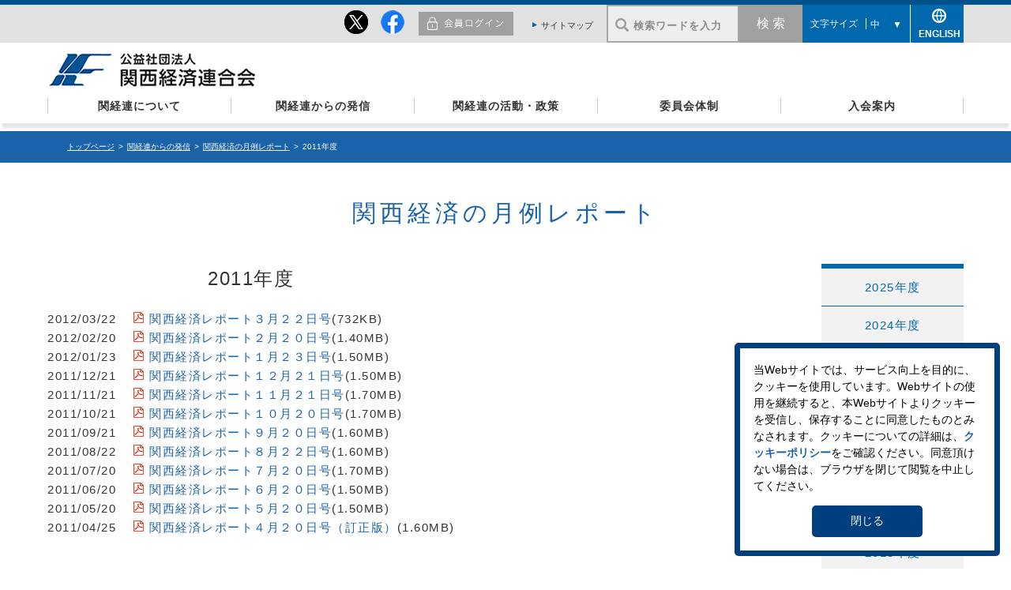

--- FILE ---
content_type: text/html
request_url: https://www.kankeiren.or.jp/material/2011/01/2011-2.html
body_size: 6376
content:
<!doctype html>
<html lang="ja">

<head>
	<!-- Google Tag Manager -->
	<script>(function (w, d, s, l, i) {
			w[l] = w[l] || []; w[l].push({
				'gtm.start':
					new Date().getTime(), event: 'gtm.js'
			}); var f = d.getElementsByTagName(s)[0],
				j = d.createElement(s), dl = l != 'dataLayer' ? '&l=' + l : ''; j.async = true; j.src =
					'https://www.googletagmanager.com/gtm.js?id=' + i + dl; f.parentNode.insertBefore(j, f);
		})(window, document, 'script', 'dataLayer', 'GTM-5WJB492');</script>
	<!-- End Google Tag Manager -->
	<meta charset="utf-8">
	<title>
		
		
		
			2011年度 |
		
		関経連からの発信｜関西経済連合会
	</title>
	<meta name="description"
		content="関経連は関西経済界の総意の表明と実現を図り、もってわが国経済の発展に寄与することを目的とする経済団体です。このホームページでは、関経連の歴史や使命・役割、また、会長コメントや意見書、直近のTOPICSなど当会の活動を日々発信しています。">
	<meta name="viewport"
		content="width=device-width, initial-scale=1.0, minimum-scale=1.0, maximum-scale=1.0, user-scalable=no">
	<meta http-equiv="X-UA-Compatible" content="IE=edge">
	<meta property="og:type" content="website" />
	<meta property="og:url" content="https://www.kankeiren.or.jp/" />
	<meta property="og:title" content="
		
		
			2011年度 |
		
		関経連からの発信｜関西経済連合会" />
			<meta property="og:image" content="https://www.kankeiren.or.jp/img/logo3.png" />
			<meta property="og:site_name" content="関西経済連合会" />
			<link rel="start" href="https://www.kankeiren.or.jp/" title="Home" />
			<link rel="alternate" type="application/atom+xml" title="Recent Entries" ref="https://www.kankeiren.or.jp/atom.xml" />
			<link rel="stylesheet" media="all" type="text/css" href="https://www.kankeiren.or.jp/css/bootstrap-4.0.0.css" />
			<link rel="stylesheet" media="all" type="text/css" href="https://www.kankeiren.or.jp/css/common.css" />
			<link rel="stylesheet" media="all" type="text/css" href="https://www.kankeiren.or.jp/css/styleMenu.css" />
			<link rel="stylesheet" media="all" type="text/css" href="https://www.kankeiren.or.jp/css/swiper.css" />
			<link rel="stylesheet" media="all" type="text/css" href="https://www.kankeiren.or.jp/css/topC.css" />
			<link rel="stylesheet" media="all" type="text/css" href="https://www.kankeiren.or.jp/css/ice.css" />
			<link href="https://fonts.googleapis.com/css?family=Open+Sans|Oswald" rel="stylesheet">
			<link rel="stylesheet" href="https://www.kankeiren.or.jp/css/font.css" type="text/css" media="all" />
			<link rel="stylesheet" href="https://www.kankeiren.or.jp/css/font.css" type="text/css" media="all" title="standard" />
			<link rel="stylesheet" href="https://www.kankeiren.or.jp/css/fontS.css" type="text/css" media="all" title="small" />
			<link rel="stylesheet" href="https://www.kankeiren.or.jp/css/fontL.css" type="text/css" media="all" title="large" />
			<script src="https://ajax.googleapis.com/ajax/libs/jquery/1.12.4/jquery.min.js"></script>
			<script src="https://www.kankeiren.or.jp/js/jquery.cookie.js"></script>
			<script src="https://www.kankeiren.or.jp/js/megamenu.js"></script>
			<script src="https://www.kankeiren.or.jp/js/styleswitcher.js"></script>
			<!-- Global site tag (gtag.js) - Google Analytics -->
			<script async src="https://www.googletagmanager.com/gtag/js?id=UA-66605842-1"></script>
			<script>
				window.dataLayer = window.dataLayer || [];
				function gtag() { dataLayer.push(arguments); }
				gtag('js', new Date());

				gtag('config', 'UA-66605842-1');
			</script>
</head>

<body>
	<!-- Google Tag Manager (noscript) -->
	<noscript><iframe src="https://www.googletagmanager.com/ns.html?id=GTM-5WJB492" height="0" width="0"
			style="display:none;visibility:hidden"></iframe></noscript>
	<!-- End Google Tag Manager (noscript) -->
	<header>
		<!--ユーティリティ -->
		<nav>
			<div id="wiget">
				<div id="wiget-inner">
					<div class="headLm">
						<!-- sns -->
						<div class="snsbtns">
							<div class="snsItem"><a href="https://twitter.com/kankeiren_kef" target="_blank"><img
										src="https://www.kankeiren.or.jp/img/bt_x.png" alt="X" /></a></div>
							<div class="snsItem"><a href="https://www.facebook.com/kankeiren/" target="_blank"><img
										src="https://www.kankeiren.or.jp/img/bt_fb.png" alt="facebook" /></a></div>
							<div class="snsItem btMembers"><a href="https://members.kankeiren.or.jp/" target="_blank"><img
										src="https://www.kankeiren.or.jp/img/bt_members.png" alt="会員ログイン" /></a></div>
						</div>
						<!-- sitemap -->
						<div class="sitemap">
							<ul>
								<li><a href="https://www.kankeiren.or.jp/sitemap.html">サイトマップ</a></li>
							</ul>
						</div>
						<!-- サイト内検索フォーム -->
						<!-- Google  -->
						<div id="headersearch">
							<form method="get" action="https://www.google.co.jp/search">
								<input type="hidden" name="ie" value="utf-8">
								<input type="hidden" name="oe" value="utf-8">
								<input type="hidden" name="hl" value="ja">
								<input type="hidden" name="domains" value="www.kankeiren.or.jp">
								<input type="hidden" name="sitesearch" value="www.kankeiren.or.jp">
								<input type="text" name="q" maxlength="255" value="" placeholder="検索ワードを入力" class="sGbt" /><input
									type="submit" name="btnG" value="検 索" class="gbt" />
							</form>
						</div><!-- サイト内検索フォームここまで --><!--文字サイズ変更-->
						<div id="textSize"><span>文字サイズ</span>
							<ul class="moji">
								<li id="font">
									<ul>
										<li id="fontL"><a href="javascript:void(0);"
												onclick="setActiveStyleSheet('large'); return false;">大</a></li>
										<li id="fontM"><a href="javascript:void(0);"
												onclick="setActiveStyleSheet('standard'); return false;">中</a></li>
										<li id="fontS"><a href="javascript:void(0);"
												onclick="setActiveStyleSheet('small'); return false;">小</a></li>
									</ul>
								</li>
							</ul>
						</div><!--　文字サイズ変更ここまで　--><!-- 言語　-->
						<div class="lang">
							<ul>
								<li><a href="https://www.kankeiren.or.jp/English/index.html">ENGLISH</a></li>
							</ul>
						</div>
					</div>
				</div>
			</div>
		</nav>
		<!-- ロゴ-->
		<div class="logo">
			<h1><a href="https://www.kankeiren.or.jp/">
					<img src="https://www.kankeiren.or.jp/img/kef.jpg" alt="公益社団法人 関西経済連合会" /></a>
			</h1>
		</div>
		<!-- グローバルナビゲーション　-->
		<div class="gnavi clearfix">
			<div class="menu-container">
				<div class="menu">
					<ul class="GN">
						<li class="gmt gm01"><a href="https://www.kankeiren.or.jp/about/">関経連について</a>
							<ul>
								<li><a href="https://www.kankeiren.or.jp/about/cat141/">創立趣旨・思い</a></li>
								<li><a href="https://www.kankeiren.or.jp/about/cat142/">使命・役割</a></li>
								<li><a href="https://www.kankeiren.or.jp/about/cat18/">あゆみ</a></li>
								<li><a href="https://www.kankeiren.or.jp/about/cat140/">中期計画</a></li>
								<li><a href="https://www.kankeiren.or.jp/about/cat17/">組織概要</a></li>
								<li><a href="https://www.kankeiren.or.jp/about/cat16/">役員一覧</a></li>
								<li><a href="https://www.kankeiren.or.jp/about/cat19/">年次報告</a></li>
								<li><a href="https://www.kankeiren.or.jp/about/cat20/">アクセス</a></li>
								<li><a href="https://www.kankeiren.or.jp/about/cat143/">採用案内</a></li>
							</ul>
						</li>
						<li class="gmt  gm02"><a href="https://www.kankeiren.or.jp/material/">関経連からの発信</a>
							<ul>
								<li><a href="https://www.kankeiren.or.jp/material/cat25/">会長コメント</a></li>
								<li><a href="https://www.kankeiren.or.jp/material/cat30/">プレスリリース</a></li>
								<li><a href="https://www.kankeiren.or.jp/material/cat29/">意見書</a></li>
								<li><a href="https://www.kankeiren.or.jp/material/cat24/">報告書</a></li>
								<li><a href="https://www.kankeiren.or.jp/topics/">TOPICS</a></li>
								<li><a href="https://www.kankeiren.or.jp/newsfile/">NEWS FILE</a></li>
								<li><a href="https://www.kankeiren.or.jp/keizaijin/">経済人</a></li>
								<li><a href="https://www.kankeiren.or.jp/material/cat23/">経営・経済動向調査</a></li>
								<li><a href="https://www.kankeiren.or.jp/material/cat22/">月例レポート</a></li>
							</ul>
						</li>
						<li class="gmt gm03"><a href="https://www.kankeiren.or.jp/project/">関経連の活動・政策</a>
							<ul>
								<li><a href="https://www.kankeiren.or.jp/project/cat58/">地方分権・広域行政</a></li>
								<li><a href="https://www.kankeiren.or.jp/project/cat145/">三方よし・民の力</a></li>
								<li><a href="https://www.kankeiren.or.jp/project/cat54/">グローバル・アジア</a></li>
								<li><a href="https://www.kankeiren.or.jp/project/cat56/">イノベーション</a></li>
								<li><a href="https://www.kankeiren.or.jp/project/cat152/">ＤＸ</a></li>
								<li><a href="https://www.kankeiren.or.jp/project/cat61/">環境エネルギー・GX</a></li>
								<li><a href="https://www.kankeiren.or.jp/project/cat55/">都市・観光・文化</a></li>
								<li><a href="https://www.kankeiren.or.jp/project/cat52/">雇用労働・D&amp;I</a></li>
								<li><a href="https://www.kankeiren.or.jp/project/cat57/">スポーツ</a></li>
								<li><a href="https://www.kankeiren.or.jp/project/cat60/">経済財政</a></li>
								<li><a href="https://www.kankeiren.or.jp/project/cat59/">国土・インフラ</a></li>
								<li><a href="https://www.kankeiren.or.jp/project/banpaku/">2025年大阪・関西万博</a></li>
								<li><a href="https://www.kankeiren.or.jp/project/cat144/">その他</a></li>
								<li><a href="https://www.kankeiren.or.jp/project/cat62/">関西財界セミナー</a></li>
							</ul>
						</li>
						<li class="gmt gm04"><a href="https://www.kankeiren.or.jp/committee/">委員会体制</a>
							<ul>
								<li><a href="https://www.kankeiren.or.jp/committee/cat47/">統括委員会</a></li>
								<li><a href="https://www.kankeiren.or.jp/committee/cat39/">経済財政委員会</a></li>
								<li><a href="https://www.kankeiren.or.jp/committee/cat40/">企業制度委員会</a></li>
								<li><a href="https://www.kankeiren.or.jp/committee/cat41/">地方分権･広域行政委員会</a></li>
								<li><a href="https://www.kankeiren.or.jp/committee/cat48/">科学技術･産業振興委員会</a></li>
								<li><a href="https://www.kankeiren.or.jp/committee/cat132/">スタートアップ・エコシステム委員会</a></li>
								<li><a href="https://www.kankeiren.or.jp/committee/cat42/">地球環境･エネルギー委員会</a></li>
								<li><a href="https://www.kankeiren.or.jp/committee/cat43/">国土・広域基盤委員会</a></li>
								<li><a href="https://www.kankeiren.or.jp/committee/cat44/">都市・観光・文化委員会</a></li>
								<li><a href="https://www.kankeiren.or.jp/committee/cat50/">DX委員会</a></li>
								<li><a href="https://www.kankeiren.or.jp/committee/cat131/">スポーツ振興委員会</a></li>
								<li><a href="https://www.kankeiren.or.jp/committee/cat46/">国際委員会</a></li>
								<li><a href="https://www.kankeiren.or.jp/committee/cat45/">労働政策委員会</a>
								<li><a href="https://www.kankeiren.or.jp/committee/cat133/">万博特別委員会</a></li>
							</ul>
						</li>
						<li class="gmt gm05"><a href="https://www.kankeiren.or.jp/nyuukai/">入会案内</a>
							<ul>
								<li><a href="https://www.kankeiren.or.jp/nyuukai/">入会のご案内</a></li>
								<li><a href="https://www.kankeiren.or.jp/nyuukai/index.html#n01">会員のメリット</a></li>
								<li><a href="https://www.kankeiren.or.jp/nyuukai/index.html#n02">会員サービス</a></li>
								<li><a href="https://www.kankeiren.or.jp/nyuukai/index.html#n03">会員の声・コメント</a></li>
								<li><a href="https://www.kankeiren.or.jp/nyuukai/index.html#n04">入会手続き</a></li>
								<li><a href="https://www.kankeiren.or.jp/nyuukai/index.html#n05">入会に関するお問合せ先</a></li>
                                <li><a href="https://www.kankeiren.or.jp/new-member/">新入会員一覧</a></li>
							</ul>
						</li>
					</ul>
					<ul class="spmenu">
						<li><a href="https://www.kankeiren.or.jp/sitemap.html">サイトマップ</a></li>
						<li class="en"><a href="https://www.kankeiren.or.jp/English/index.html">ENGLISH</a></li>
					</ul>
					<ul class="snsbtlist">
						<li class="snsItem"><a href="https://twitter.com/kankeiren_kef" target="_blank"><img src="https://www.kankeiren.or.jp/img/bt_x.png" alt="X" /></a></li>
						<li class="snsItem"><a href="https://www.facebook.com/kankeiren/" target="_blank"><img src="https://www.kankeiren.or.jp/img/bt_fb.png" alt="facebook" /></a></li>
						<li class="snsItem btMembers"><a href="https://members.kankeiren.or.jp/" target="_blank"><img src="https://www.kankeiren.or.jp/img/bt_members.png" alt="会員ログイン" /></a></li>
					</ul>
					<div id="menu-background"></div>
				</div>
			</div>
		</div>
		<!--  グローバルナビゲーション end -->
	</header>
<div class="wrap">
<!--pannavi-->
<div class="pannavi">
<div class="container">
<a href="https://www.kankeiren.or.jp/">トップページ</a> &gt; <a href="https://www.kankeiren.or.jp/material/">関経連からの発信</a>
 &gt; <a href="https://www.kankeiren.or.jp/material/cat22/">関西経済の月例レポート</a> &gt; 2011年度
</div>
</div>
<!--pannavi End-->
<div class="main">
<h2 class="mb40 mt40">関西経済の月例レポート</h2>

<div class="contentsLeft">



<div id="entry-708" class="entry-asset asset hentry">
    <div class="asset-header">
        <h3 id="page-title" class="asset-name entry-title mb20">2011年度</h3>
    </div>
    <div class="asset-content entry-content">

        <div class="asset-body">
            2012/03/22&nbsp;&nbsp;&nbsp; <a href="https://www.kankeiren.or.jp/material/pdf/report/120322%20KansaiKeizaiReport%20.pdf" target="_blank">関西経済レポート３月２２日号</a>(732KB)<br />
2012/02/20&nbsp;&nbsp;&nbsp; <a href="https://www.kankeiren.or.jp/material/pdf/report/120220KansaiKeizaiReport.pdf" target="_blank">関西経済レポート２月２０日号</a>(1.40MB)<br />
2012/01/23&nbsp;&nbsp;&nbsp; <a href="https://www.kankeiren.or.jp/material/pdf/report/120123KansaiKeizaiReport.pdf" target="_blank">関西経済レポート１月２３日号</a>(1.50MB)<br />
2011/12/21&nbsp;&nbsp;&nbsp; <a href="https://www.kankeiren.or.jp/material/111221KnasaiKeizaiReportA.pdf" target="_blank">関西経済レポート１２月２１日号</a>(1.50MB)<br/>
2011/11/21&nbsp;&nbsp;&nbsp; <a href="https://www.kankeiren.or.jp/material/pdf/report/111121Kansaikeizaireport.pdf" target="_blank">関西経済レポート１１月２１日号</a>(1.70MB)<br/>2011/10/21&nbsp;&nbsp;&nbsp; <a href="https://www.kankeiren.or.jp/material/pdf/report/111020KansaiKeizaiReportA.pdf" target="_blank">関西経済レポート１０月２０日号</a>(1.70MB)<br/>
2011/09/21&nbsp;&nbsp;&nbsp; <a href="https://www.kankeiren.or.jp/material/pdf/report/110920Kansai-Keizai-Report.pdf" target="_blank">関西経済レポート９月２０日号</a>(1.60MB)<br/>
2011/08/22&nbsp;&nbsp;&nbsp; <a href="https://www.kankeiren.or.jp/material/pdf/report/110822%20KnasaiKeizaiReport.pdf" target="_blank">関西経済レポート８月２２日号</a>(1.60MB)<br/>
2011/07/20&nbsp;&nbsp;&nbsp; <a href="https://www.kankeiren.or.jp/material/pdf/report/110720%20Kansai-Keizai-Report.pdf" target="_blank">関西経済レポート７月２０日号</a>(1.70MB)<br/>
2011/06/20&nbsp;&nbsp;&nbsp; <a href="https://www.kankeiren.or.jp/material/pdf/report/110620%20KansaiKeizaireport.pdf" target="_blank">関西経済レポート６月２０日号</a>(1.50MB)<br />2011/05/20&nbsp;&nbsp;&nbsp; <a href="https://www.kankeiren.or.jp/material/pdf/2009/110520kansaikeizaireport-A.pdf" target="_blank">関西経済レポート５月２０日号</a>(1.50MB)<br />
2011/04/25&nbsp;&nbsp;&nbsp; <a href="https://www.kankeiren.or.jp/material/pdf/report/110420kansaikeizaireport%20teisei%20.pdf" target="_blank">関西経済レポート４月２０日号（訂正版）</a>(1.60MB)<br />
        </div>


    </div>
</div>
</div>
<ul class="nav  flex-column subMenuBox">
<li class="nav-item"><a href="https://www.kankeiren.or.jp/material/2025/04/2025-4.html">2025年度</a></li><li class="nav-item"><a href="https://www.kankeiren.or.jp/material/2024/04/2024-2.html">2024年度</a></li><li class="nav-item"><a href="https://www.kankeiren.or.jp/material/2023/04/2023.html">2023年度</a></li><li class="nav-item"><a href="https://www.kankeiren.or.jp/material/2022/04/2022-4.html">2022年度</a></li><li class="nav-item"><a href="https://www.kankeiren.or.jp/material/2021/04/2021-1.html">2021年度</a></li><li class="nav-item"><a href="https://www.kankeiren.or.jp/material/2020/05/2020-4.html">2020年度</a></li><li class="nav-item"><a href="https://www.kankeiren.or.jp/material/2019/01/2019-1.html">2019年度</a></li><li class="nav-item"><a href="https://www.kankeiren.or.jp/material/2018/01/2018-3.html">2018年度</a></li><li class="nav-item"><a href="https://www.kankeiren.or.jp/material/2017/01/2017-1.html">2017年度</a></li><li class="nav-item"><a href="https://www.kankeiren.or.jp/material/2016/02/2016-3.html">2016年度</a></li><li class="nav-item"><a href="https://www.kankeiren.or.jp/material/2015/01/2015-1.html">2015年度</a></li><li class="nav-item"><a href="https://www.kankeiren.or.jp/material/2013/12/2014-4.html">2014年度</a></li><li class="nav-item"><a href="https://www.kankeiren.or.jp/material/2013/02/2013-2.html">2013年度</a></li><li class="nav-item"><a href="https://www.kankeiren.or.jp/material/2012/01/2012-2.html">2012年度</a></li><li class="nav-item"><a href="https://www.kankeiren.or.jp/material/2011/01/2011-2.html">2011年度</a></li><li class="nav-item"><a href="https://www.kankeiren.or.jp/material/2010/02/2010-3.html">2010年度</a></li><li class="nav-item"><a href="https://www.kankeiren.or.jp/material/2009/04/2009-3.html">2009年度</a></li><li class="nav-item"><a href="https://www.kankeiren.or.jp/material/2008/11/2008.html">2008年度</a></li><li class="nav-item"><a href="https://www.kankeiren.or.jp/material/2008/11/2007.html">2007年度</a></li><li class="nav-item"><a href="https://www.kankeiren.or.jp/material/2008/11/2006.html">2006年度</a></li><li class="nav-item"><a href="https://www.kankeiren.or.jp/material/2008/11/2005.html">2005年度</a></li><li class="nav-item"><a href="https://www.kankeiren.or.jp/material/2008/11/2004.html">2004年度</a></li><li class="nav-item"><a href="https://www.kankeiren.or.jp/material/2008/11/2003-3.html">2003年度</a></li>
</ul>










<div class="snsbtlist2">
<div class="snsItem2">
<a href="https://twitter.com/share?ref_src=twsrc%5Etfw" class="twitter-share-button" data-show-count="false">Tweet</a><script async src="https://platform.twitter.com/widgets.js" charset="utf-8"></script>
</div>
<div class="snsItem2">
<div id="fb-root"></div>
<script async defer crossorigin="anonymous" src="https://connect.facebook.net/ja_JP/sdk.js#xfbml=1&version=v11.0" nonce="rFtVyQxj"></script>
<div class="fb-like" data-href="https://www.kankeiren.or.jp/material/2011/01/2011-2.html" data-width="" data-layout="button" data-action="like" data-size="small" data-share="true"></div>
</div>
</div>
</div>
</div>
<span class="gototop"><a href="#top">▲</a></span>  
<footer>
	<div class="footerinner">
		<div class="container">
			<div class="footerLogo">
				<img src="https://www.kankeiren.or.jp/img/kef.jpg" alt="公益社団法人 関西経済連合会"/> 
			</div>
			<div class="footerNav">
				<ul>
					<li><a href="https://www.kankeiren.or.jp/">トップ</a></li>
				</ul>

				<ul>
					<li class=""><a href="https://www.kankeiren.or.jp/about/">関経連について</a></li>
					<li><a href="https://www.kankeiren.or.jp/about/cat141/">創立趣旨・思い</a></li>
					<li><a href="https://www.kankeiren.or.jp/about/cat142/">使命・役割</a></li>
					<li><a href="https://www.kankeiren.or.jp/about/cat18/">あゆみ</a></li>
					<li><a href="https://www.kankeiren.or.jp/about/cat140/">中期計画</a></li>
					<li><a href="https://www.kankeiren.or.jp/about/cat17/">組織概要</a></li>
					<li><a href="https://www.kankeiren.or.jp/about/cat16/">役員一覧</a></li>
					<li><a href="https://www.kankeiren.or.jp/about/cat19/">年次報告</a></li>
					<li><a href="https://www.kankeiren.or.jp/about/cat20/">アクセス</a></li>
					<li><a href="https://www.kankeiren.or.jp/about/cat143/">採用案内</a></li>
				</ul>

				<ul>
					<li class=""><a href="https://www.kankeiren.or.jp/material/">関経連からの発信</a></li>
					<li><a href="https://www.kankeiren.or.jp/material/cat25/">会長コメント</a></li>
					<li><a href="https://www.kankeiren.or.jp/material/cat30/">プレスリリース</a></li>
					<li><a href="https://www.kankeiren.or.jp/material/cat29/">意見書</a></li>
					<li><a href="https://www.kankeiren.or.jp/material/cat24/">報告書</a></li>
					<li><a href="https://www.kankeiren.or.jp/topics/">TOPICS</a></li>
					<li><a href="https://www.kankeiren.or.jp/newsfile/">NEWS FILE</a></li>
					<li><a href="https://www.kankeiren.or.jp/keizaijin/">経済人</a></li>
					<li><a href="https://www.kankeiren.or.jp/material/cat23/">経営・経済動向調査</a></li>
					<li><a href="https://www.kankeiren.or.jp/material/cat22/">月例レポート</a></li>
				</ul>

				<ul>
					<li><a href="https://www.kankeiren.or.jp/project/">関経連の活動・政策</a></li>
					<li><a href="https://www.kankeiren.or.jp/project/cat58/">地方分権・広域行政</a></li>
					<li><a href="https://www.kankeiren.or.jp/project/cat145/">三方よし・民の力</a></li>
					<li><a href="https://www.kankeiren.or.jp/project/cat54/">グローバル・アジア</a></li>
					<li><a href="https://www.kankeiren.or.jp/project/cat56/">イノベーション</a></li>
					<li><a href="https://www.kankeiren.or.jp/project/cat152/">ＤＸ</a></li>
					<li><a href="https://www.kankeiren.or.jp/project/cat61/">環境エネルギー・GX</a></li>
					<li><a href="https://www.kankeiren.or.jp/project/cat55/">都市・観光・文化</a></li>
					<li><a href="https://www.kankeiren.or.jp/project/cat52/">雇用労働・D&amp;I</a></li>
					<li><a href="https://www.kankeiren.or.jp/project/cat57/">スポーツ</a></li>
					<li><a href="https://www.kankeiren.or.jp/project/cat60/">経済財政</a></li>
					<li><a href="https://www.kankeiren.or.jp/project/cat59/">国土・インフラ</a></li>
					<li><a href="https://www.kankeiren.or.jp/project/banpaku/">2025年大阪・関西万博</a></li>
					<li><a href="https://www.kankeiren.or.jp/project/cat144/">その他</a></li>
					<li><a href="https://www.kankeiren.or.jp/project/cat62/">関西財界セミナー</a></li>
				</ul>

				<ul>
					<li class=""><a href="https://www.kankeiren.or.jp/committee/">委員会体制</a></li>
					<li><a href="https://www.kankeiren.or.jp/committee/cat47/">統括委員会</a></li>
					<li><a href="https://www.kankeiren.or.jp/committee/cat39/">経済財政委員会</a></li>
					<li><a href="https://www.kankeiren.or.jp/committee/cat40/">企業制度委員会</a></li>
					<li><a href="https://www.kankeiren.or.jp/committee/cat41/">地方分権･広域行政委員会</a></li>
					<li><a href="https://www.kankeiren.or.jp/committee/cat48/">科学技術･産業振興委員会</a></li>
					<li><a href="https://www.kankeiren.or.jp/committee/cat132/">スタートアップ・エコシステム委員会</a></li>
					<li><a href="https://www.kankeiren.or.jp/committee/cat42/">地球環境･エネルギー委員会</a></li>
					<li><a href="https://www.kankeiren.or.jp/committee/cat43/">国土・広域基盤委員会</a></li>
					<li><a href="https://www.kankeiren.or.jp/committee/cat44/">都市・観光・文化委員会</a></li>
					<li><a href="https://www.kankeiren.or.jp/committee/cat50/">DX委員会</a></li>
					<li><a href="https://www.kankeiren.or.jp/committee/cat131/">スポーツ振興委員会</a></li>
					<li><a href="https://www.kankeiren.or.jp/committee/cat46/">国際委員会</a></li>
					<li><a href="https://www.kankeiren.or.jp/committee/cat45/">労働政策委員会</a></li>
					<li><a href="https://www.kankeiren.or.jp/committee/cat133/">万博特別委員会</a></li>
				</ul>

				<ul>
					<li class=""><a href="https://www.kankeiren.or.jp/nyuukai/">入会案内</a></li>
					<li><a href="https://www.kankeiren.or.jp/nyuukai/">入会のご案内</a></li>
					<li><a href="https://www.kankeiren.or.jp/nyuukai/index.html#n01">会員のメリット</a></li>
					<li><a href="https://www.kankeiren.or.jp/nyuukai/index.html#n02">会員サービス</a></li>
					<li><a href="https://www.kankeiren.or.jp/nyuukai/index.html#n03">会員の声・コメント</a></li>
					<li><a href="https://www.kankeiren.or.jp/nyuukai/index.html#n04">入会手続き</a></li>
					<li><a href="https://www.kankeiren.or.jp/nyuukai/index.html#n05">入会に関するお問合せ先</a></li>
                    <li><a href="https://www.kankeiren.or.jp/new-member/">新入会員一覧</a></li>
				</ul>
			</div>
		</div>    
	</div>

	<div class="copyright">
		<div class="container">
			<div class="row">
				<div class="col-lg-7 col-md-12">
					<ul class="ftnav">
						<li><a href="https://www.kankeiren.or.jp/policy.html">プライバシーポリシー</a></li>
						<li><a href="https://www.kankeiren.or.jp/cookie.html">クッキーポリシー</a></li>
						<li><a href="https://www.kankeiren.or.jp/sns_policy.html">SNS運用方針</a></li>
						<li><a href="https://www.kankeiren.or.jp/sitemap.html">サイトマップ</a></li>
						<li><a href="https://www.kankeiren.or.jp/mailform.html">ご意見募集</a></li>
						<li><a href="https://www.kankeiren.or.jp/info.html">お知らせ</a></li>
					</ul>
				</div>
				<div class="col-lg-5 col-md-12"><span>Copyright Kansai Economic Federation (Kankeiren)</span></div>
			</div>
		</div>
	</div>
</footer>
<script src="https://www.kankeiren.or.jp/js/bootstrap-4.0.0.js"></script>
<script src="https://www.kankeiren.or.jp/js/swiper.min.js"></script>
<script src="https://www.kankeiren.or.jp/js/common.js"></script>
<script>
var swiper = new Swiper('.swiper-container', {
pagination: {
el: '.swiper-pagination',
clickable: true,
},
autoplay: {
delay: 5000,
},      
loop: true,
navigation: {
nextEl: '.swiper-button-next',
prevEl: '.swiper-button-prev',
},
});
</script>
<div class="cookie_message">
<p>当Webサイトでは、サービス向上を目的に、クッキーを使用しています。Webサイトの使用を継続すると、本Webサイトよりクッキーを受信し、保存することに同意したものとみなされます。クッキーについての詳細は、<a href="https://www.kankeiren.or.jp/cookie.html">クッキーポリシー</a>をご確認ください。同意頂けない場合は、ブラウザを閉じて閲覧を中止してください。</p>
<button id="close">閉じる</button>
<!-- /.cookie_message --></div>
<script src="https://www.kankeiren.or.jp/js/popup2.js"></script>
</body>
</html>

--- FILE ---
content_type: text/css
request_url: https://www.kankeiren.or.jp/css/common.css
body_size: 14038
content:
@charset "UTF-8";
html, body, div, span, applet, object, iframe,
h1, h2, h3, h4, h5, h6, p, blockquote, pre,
a, abbr, acronym, address, big, cite, code,
del, dfn, em, img, ins, kbd, q, s, samp,
small, strike, strong, sub, sup, tt, var,
b, u, i, center,
dl, dt, dd, ol, ul, li,
fieldset, form, label, legend,
table, caption, tbody, tfoot, thead, tr, th, td,
article, aside, canvas, details, embed,
figure, figcaption, footer, header, hgroup,
menu, nav, output, ruby, section, summary,
time, mark, audio, video {
  margin: 0;
  padding: 0;
  border: 0;
  font: inherit;
  font-size: 100%;
  vertical-align: baseline;
}
select {
    -webkit-appearance: none;
    -moz-appearance: none;
    appearance: none;
}
html {
  line-height: 1;
}
ol, ul {
  list-style: none;
}
table {
  border-collapse: collapse;
  border-spacing: 0;
}
a img {
  border: none;
}
article, aside, details, figcaption, figure, footer, header, hgroup, main, menu, nav, section, summary {
  display: block;
}
img {
  vertical-align: bottom;
  border: none;
}
button,
input,
select,
textarea {
  vertical-align: middle;
}
input {
  outline: 0;
}
button,
input {
  *overflow: visible;
  line-height: normal;
}
button::-moz-focus-inner,
input::-moz-focus-inner {
  padding: 0;
  border: 0;
}
button,
html input[type="button"],
input[type="reset"],
input[type="submit"] {
  cursor: pointer;
  -webkit-appearance: button;
}
label,
select,
button,
input[type="button"],
input[type="reset"],
input[type="submit"],
input[type="radio"],
input[type="checkbox"] {
  cursor: pointer;
}
textarea {
  overflow: auto;
  vertical-align: top;
  font-family: sans-serif;
}
input, button, textarea, select {
  margin: 0;
  padding: 0;
  background: none;
  border: none;
  border-radius: 0;
  outline: none;
  -webkit-appearance: none;
  -moz-appearance: none;
  appearance: none;
}
.clearfix:after {
  height: 0;
  font-size:0;
  clear: both;
  display: block;
  visibility:hidden;
  content: ".";
}
.clearfix {
  display: block;
  min-height: 1px;
}
a[href$=".pdf"]:before {
    content:" ";
    display: inline-block;
    width: 20px;
    height: 14px;
    background: url(https://www.kankeiren.or.jp/img/pdf.png) no-repeat;
    text-indent: 28px;
}
a[href$=".xls"]:before {
    content:" ";
    display: inline-block;
    width: 20px;
    height: 14px;
    background: url(https://www.kankeiren.or.jp/img/xls.png) no-repeat;
    text-indent: 28px;
}
.wrap ul li a{
    color: #01528A;
    line-height: 1.8em;
}
ul.list01{
    list-style:disc;
}
ul.list02{
    list-style:disc;
    padding-left: 20px;
}
table th{
    font-weight: bold;
}
/* ベース
---------------------------------- */
html {
  font-size: 62.5%;
  min-height: 100%;
  height: 100%;
}
html.font-small {
  font-size: 37.5%;
}
html.font-normal {
  font-size: 62.5%;
}
html.font-large {
  font-size: 87.5%;
}
body {
  color: #333;
  background: #FFF;
  font-family: "Helvetica Neue",Helvetica,Arial, "Hiragino Kaku Gothic ProN","Hiragino Kaku Gothic Pro","游ゴシック","游ゴシック体","YuGothic","Meiryo","メイリオ","ＭＳ ゴシック",sans-serif;
  font-size: 1.4rem;
  line-height: 1.6;
  min-height: 100%;
  height: 100%;
  -webkit-text-size-adjust: 100%;
    margin-bottom: 196px;
}
body a{
    color: #1b63a8;
}
/* header
---------------------------------- */
header{
    display: block;
    border-top:  6px solid #01528A;
    max-height: 156px;
    width: 100%;
    background-color: #FFF;
  box-shadow: 0px 9px 3px -3px rgba(0,0,0,0.1);
  -webkit-box-shadow: 0px 9px 3px -3px rgba(0,0,0,0.1);
  -moz-box-shadow: 0px 9px 3px -3px rgba(0,0,0,0.1);
}
header a{
    text-decoration: none;
    color: #333;
}
header a:hover{
    text-decoration: none;
}
header #wiget{
    background-color: #E1E1E1;
    height: 48px;
    width: 100%;
}
header #wiget-inner{
    display: block;
    max-width: 1160px;
    margin: 0 auto;
    height: 48px;
    overflow: hidden;
}
header .headLm{
  display: flex;
    float: right;
}
header .snsbtns{
  display: flex;
    font-size: 0;
  line-height: 0;
  width: 240px;
  padding-top: 1px;
}
header .sitemap{
  display: inline-block;
  padding-top: 18px;
    height: 28px;
    width: 100px;
    background-image: url(../img/arrBl.png);
    background-repeat: no-repeat;
    background-position: 6px 22px;
    font-size: 1.1rem;
    text-align: center;
}
header #headersearch{
  display: inline-block;
  vertical-align: middle;
    height: 48px;
    width: 248px;
    font-size: 1.1rem;
    overflow: hidden;
}
header #headersearch form{
  display: inline-block;
    height: 48px;
    width: 248px;
    overflow: hidden;
    margin: 0;
    padding: 0;
    border: 0px solid #A0A0A0;
}
header #headersearch form input.sGbt{
  display: inline-block;
    height: 48px;
    background-color: #F2F2F2;
    color: #666666;
    font-size: 1.3rem;
    background-image: url(../img/search.png);
    background-repeat: no-repeat;
    background-position: 8px 14px;
    width: 168px;
    padding: 12px 18px 8px 32px;
    letter-spacing: 1px;
    font-weight: bold;
    opacity: 0.8;
    border: 2px solid #999;
    -moz-box-sizing: border-box;
   -webkit-box-sizing: border-box;
   -o-box-sizing: border-box;
   -ms-box-sizing: border-box;
   box-sizing: border-box;
}
header #headersearch form input.sGbt:-ms-input-placeholder {
  position: relative;
  top: 0em;
    padding: 12px 18px 8px 32px;
}
header #headersearch form input.gbt{
  display: inline-block;
    background-color: #A0A0A0;
    color: #FFF;
    margin: 0;
    padding: 0;
    height: 48px;
   width: 80px;
    line-height: 48px;
    font-size: 1.6rem;
    border: 0;
}
_:-ms-lang(x)::-ms-backdrop, header #headersearch form input.sGbt{
margin: 0;
width: 168px;
}
_:-ms-lang(x)::-ms-backdrop, header #headersearch form input.gbt{
width: 80px;
}
header #headersearch2{
    display: none;
}
header #textSize {
  display: inline-block;
  vertical-align: middle;
    width: 136px;
background-color: #0069AD;
    color: #FFF;
    font-size: 1.2rem;
    height: 48px;
    margin: 0;
    padding: 0;
    border: 0;
    overflow: visible;
}
header #textSize span{
vertical-align: middle;
height: 48px;
line-height: 48px;
width: 84px;
background-color: #0069AD;
padding: 0 10px;
border-right: 1px solid #FFF;
color: #FFF;
}
/*
*/
header .lang{
display: inline-block;
vertical-align: middle;
width: 68px;
    height: 48px;
    line-height: 48px;
    font-size: 1.2rem;
background-color: #0069AD;
border-left: 1px solid #FFF;
    background-image: url(../img/lang.png);
    background-repeat: no-repeat;
    background-position: 26px 4px;
    border-left: 1px solid #FFF;
    text-align: center;
}
header .lang ul li a{
display: inline-block;
vertical-align: middle;
    text-align: center;
width: 48px;
    height: 24px;
    font-weight: bold;
    color: #FFF;
}
header .logo{
    display: block;
    width: 1160px;
    margin: 0 auto;
    height: 60px;
}
header .logo img{
max-width: 100%;
height: auto;
    padding-top: 10px;
}
header .gnavi{
    display: block;
    margin: 0 auto;
    height: 68px;
    max-width: 1160px;
}
header .gnavi ul {
}
/* ＰＣ*/
@media screen and (min-width: 769px)
{
    header {
    position: fixed;
    z-index: 100000;
    top: 0;
    }
.wrap{
        display: block;
        padding-top: 156px;
    }
}
/* ＰＣ 2 */
@media screen and (max-width: 768px) {
#sp_screen2 {
    position: fixed;
    top: 0;
    left: 0;
    width: 100%;
    height: 100%;
    background-color: #000;
    z-index: 99;
    display: none;
    opacity: 0;
}
 body, header, .menu-container, .menu{
      max-width: 100%;
    }
    header {
        height: 88px;
    position: relative;
    z-index:10000;
    }
header #wiget-inner{
        overflow: hidden;
        width: 960px;
}
header #wiget{
        display:none;
}
header .logo{
    display: block;
    width: 100%;
    margin: 0 auto;
    height: 84px;
    background-color: #FFF;
}
header #headersearch2{
  display:block;
  vertical-align: middle;
    height:60px;
    width: 100%;
    font-size: 1.1rem;
    overflow: hidden;
}
header #headersearch2 form{
  display: inline-block;
    height: 60px;
    width: 100%;
    overflow: hidden;
    margin: 0;
    padding: 0;
    border: 6px solid #01528A;
}
header #headersearch2 form input.sGbt{
  display: inline-block;
    height: 60px;
    width:100%;
    border: 0px;
    background-color: #F2F2F2;
    color: #666666;
    font-size: 1.3rem;
    background-image: url(../img/search.png);
    background-repeat: no-repeat;
    background-position:8px 16px ;
    padding: 8px 0px 8px 32px;
    letter-spacing: 1px;
    font-weight: bold;
    opacity: 0.8;
    z-index: 100px;
}
header #headersearch2 form input.gbt{
  display: inline-block;
    position: absolute;
    right:6px;
    background-color: #A0A0A0;
    color: #FFF;
    width: 66px;
    margin: 0;
    padding: 0;
    height: 48px;
    line-height: 48px;
    font-size: 1.6rem;
    border: 0;
    z-index: 1000px;
    }
header #headersearch2 form input.sGbt:-ms-input-placeholder {
  position: relative;
  top: 0em;
  padding: 0px 18px 14px 32px;
}
 body, header, .menu-container, .menu{
      max-width: 100%;
    }
header .gnavi{
    display: block;
    margin: 0 auto;
    height: 1px;
    width: 100%;
}
header #wiget{
        display:none;
}
header #wiget-inner{
        display:none;
}
header .logo{
    display: block;
    width: 100%;
    margin: 0 auto;
    height: 84px;
    background-color: #FFF;
    z-index: 500;
}
    .wrap{
        display: block;
        margin-top: 0px;
    }
}
/* スマホ */
@media screen and (max-width: 480px) {
 body, header, .menu-container, .menu{
      max-width: 100%;
    }
header{
    display: block;
    border-top: 4px solid #01528A;
    position: relative;
}
header .gnavi{
    display: block;
    margin: 0 auto;
    height: 1px;
    width: 100%;
}
    header #wiget{
        display:none;
}
    header #wiget-inner{
        display:none;
}
header .logo{
    display: block;
    width: 100%;
    margin: 0 auto;
    height: 84px;
    background-color: #FFF;
}
header .logo img{
        width: 68%;
    }
}

/* top main */
.main{
    display: block;
    height: auto;
    width: 1160px;
    margin-top: 300px;
    margin: 0 auto;
    font-size:1.5em;
    clear: both;
	letter-spacing: 1.5px;
}
@media screen and (max-width: 1160px) {
.main{
    display: block;
    height: auto;
    width: 100%;
    margin: 0 auto;
    padding-top: 0px;
    clear: both;
}
}
@media screen and (max-width: 960px) {
.main{
    display: block;
    height: auto;
    width: 100%;
    margin: 0 auto;
    clear: both;
    padding-top: 0px;
}
}
/* tablet*/
@media screen and (max-width: 768px) {
.main{
    display: block;
    height: auto;
    width: 100%;
    margin: 0 auto;
    clear: both;
    padding-top: 40px;
}
}
/* スマホ */
@media screen and (max-width: 480px) {
.main{
    display: block;
    height: auto;
    width: 100%;
    margin: 0 auto;
}
}
h2{
    display: block;
    text-align: center;
    width: 100%;
    font-size: 2em;
    line-height: 1.6em;
    color: #1b63a8;
    letter-spacing: 5px;
}
h2 span{
    display: block;
    text-align: center;
    width: 100%;
    font-size: 0.7em;
    line-height:  1em;
    color: #666;
    letter-spacing: 0;
    font-family: 'Oswald', 'arial narrow', Helvetica, "Yu Gothic Light", "メイリオ", "sans-serif";
}
.mb40 h2{
    letter-spacing: 0;
}
.newsTop{
    width: 100%;
    min-height: 54px;
    line-height: 54px;
    clear: both;
}
.newsTop2{
    background-color: #eeeeee;
    width: 100%;
    min-height: 54px;
    line-height: 54px;
    clear: both;
  display:table;
}
.new{
    color: #e90017;
    font-weight: bold;
    float: left;
    display: block;
    font-size: 0.7em;
}
.newsDate{
    display: block;
    width: 260px;
    float: left;
    text-align: right;
    min-height: 54px;
}
.newsCat{
    display: inline-block;
    width: 120px;
    float: right;
    background-color:  #1b63a8;
    color: #FFF;
    height: 24px;
    line-height: 24px;
    text-align: center;
    font-size: 0.78em;
    letter-spacing: 2px;
    margin: 16px 20px 0 20px;
}
.newsTopics{
    display: block;
    width:62%;
    min-height: 54px;
    float: left;
}

/* tablet*/
@media screen and (max-width: 768px) {
.newsTop{
    width: 100%;
    height: auto;
    line-height: 1.2em;
    clear: both;
   margin: 0 auto;
    overflow: hidden;
    padding: 6px;
    display: inline-block;
    vertical-align: middle;
}
.newsTop2{
    background-color: #eeeeee;
    width: 100%;
    height: auto;
    line-height: 1.2em;
    clear: both;
   margin: 0 auto;
    overflow: hidden;
    padding: 6px;
    display: inline-block;
    vertical-align: middle;
}
.new{
    color: #e90017;
    font-weight: bold;
    float: left;
    display: block;
    padding-left: 6px;
    padding-right: 6px;
    font-size: 0.6em;
}
.newsDate{
    display: block;
    width: 210px;
    float: left;
    text-align: center;
}
.newsCat{
    display: inline-block;
    width: 100%;
    clear: both;
    float: left;
    background-color:  #1b63a8;
    color: #FFF;
    height: 24px;
    line-height: 24px;
    text-align: center;
    font-size: 0.78em;
    letter-spacing: 2px;
    margin: 6px 0px 0 0px;
}
.newsTopics{
    width: 56%;
    display: inline-block;
    float: left;
    padding-left: 10px;
    padding-top: 10px;
}
}
@media screen and (max-width: 520px) {
.newsTopics{
    width: 50%;
    display: inline-block;
    float: left;
    padding-left: 10px;
    padding-top: 0px;
}
}
/* スマホ */
@media screen and (max-width: 480px) {
h2{
    display: block;
    text-align: center;
    width: 100%;
    font-size: 1.6em;
    line-height: 1.6em;
    color: #1b63a8;
    letter-spacing: 5px;
}
h2 span{
    display: block;
    text-align: center;
    width: 100%;
    font-size: 0.7em;
    line-height:  1em;
    color: #333;
}
.newsTop{
    width: 100%;
    height: auto;
    line-height: 1.2em;
    clear: both;
   margin: 0 auto;
    overflow: hidden;
    padding-top: 10px;
}
.newsTop2{
    background-color: #eeeeee;
    width: 100%;
    height: auto;
    line-height: 1.2em;
    clear: both;
   margin: 0 auto;
    overflow: hidden;
}
.new{
    color: #e90017;
    font-weight: bold;
    float: left;
    display: block;
    padding-left: 0px;
    font-size: 0.5em;
}
.newsDate{
    display: block;
    width: 50%;
    float: left;
    text-align: left;
    text-align: center;
}
.newsCat{
    display: inline-block;
    width: 100%;
    float: left;
    clear: both;
    background-color:  #1b63a8;
    color: #FFF;
    height: 24px;
    line-height: 24px;
    text-align: center;
    font-size: 0.6em;
    letter-spacing: 2px;
    margin: 6px 0px 0 0px;
}
.newsTopics{
    width: 50%;
    display: block;
    float: left;
    padding-left: 6px;
    font-size: 0.9em;
}
}
/*トッププロジェクト*/
.pjTopWrap{
    display: block;
    margin: 0 auto;
}
.pjTopWrap.project{
    margin: 40px auto 0;
}
.pj_wrap {
    display: flex;
    justify-content: center;
    max-width: 1200px;
    margin: 0 auto;
}
.project .pj_wrap {
    margin: 0 auto 30px;
}
.pj_wrap_list {
    max-width: 200px;
    padding:min(2.5vw,49.5px);
    background: #fff;
    display: flex;
    align-items: center;
    justify-content: center;
    border-top: 1px solid #666;
    border-right: 1px solid #666;
}
.project .pj_wrap_list {
    max-width: initial;
    padding: 0;
    border-top: 0;
    border-right: 0;
    width: 25%;
}
.pj_wrap_list a{
    width: 100px;
    height: 100px;
    font-size: 14px;
    color: #ffff;
    font-weight: bold;
    padding: 5px;
    background-image: url(../img/pen_back.png);
}
.pj_wrap_list.blank{
    border: 0;
}
.pj_wrap_list.b-l{
    border-left: 1px solid #666;
}
.pj_wrap_list.b-b{
    border-bottom: 1px solid #666;
}
.pj_wrap_list.list_grn a{
    background-color: #2DB370;
}
.pj_wrap_list.list_banpaku a{
    display: block;
    background: url(../img/pen_banpaku_back.jpg);
    background-size: cover;
    box-sizing: border-box;
    border: solid 3px #0068b8;
    outline: solid 2px #f26678;
    outline-offset: -7px;
    color: #0068b8;
    font-size: 12px;
    letter-spacing: -1px;
}
.pj_wrap_list.list_blue a{
    background-color: #1BB9EE;
}
.pj_wrap_list.list_org a{
    background-color: #F39800;
}
.pj_wrap_list.list_pink a{
    background-color: #EC6D65;
}
.pj_wrap_list.list_grey a{
    background-color: #ccc;
}
@media screen and (max-width: 768px) {
    .pjTopWrap{
        display: flex;
        flex-wrap: wrap;
        row-gap: 30px;
    }
    .pj_wrap {
        display:contents;
    }
    .project .pj_wrap_list {
        width: 33.333%;
    }
    .pj_wrap_list {
        max-width: initial;
        border-top: 0;
        border-right: 0;
        width: 33.333%;
    }
    .pj_wrap_list.blank{
        display: none;
    }
    .pj_wrap_list.b-l{
        border-left: 0;
    }
    .pj_wrap_list.b-b{
        border-bottom: 0;
    }
}

/* .pjTop{
    width: 200px;
    height: 200px;
    border-top: 1px solid #666;
    border-left: 1px solid #666;
    padding-top: 50px;
    float: left;
    flex: inherit !important;
    font-size: 1.4em;
}
.pj_wrap .pjTop:last-of-type{
    border-right: 1px solid #666;
    width: 201px;
}
.pj_wrap:last-of-type .pjTop{
    border-bottom: 1px solid #666;
} */

/* @media screen and (max-width: 1200px) {
.pjTopWrap{
    display: block;
    margin: 0 auto;
    max-width: 752px;
    border-bottom:1px solid #666;
    border-right: 1px solid #666;
}
.pjTop{
    text-align: center;
    width: 150px;
    height: 150px;
    border-top: 1px solid #666;
    border-left: 1px solid #666;
    padding-top: 24px;
    float: left;
}
} */

/* @media screen and (max-width: 1160px) {
.pjTopWrap{
    display: block;
    margin: 0 auto;
    max-width: 752px;
    border-bottom: 0px solid #666;
    border-right: 0px solid #666;
}
.pjTop{
    text-align: center;
    width: 150px;
    height: 150px;
    border-top: 0px solid #666;
    border-left: 0px solid #666;
    padding-top: 30px;
    float: left;
}
}
@media screen and (max-width: 996px) {
.pjTopWrap{
    display: block;
    margin: 0 auto;
    max-width:700px;
    border-bottom: 0px solid #666;
    border-right: 0px solid #666;
}
.pjTop{
    text-align: center;
    width: 135px;
    height: 140px;
    border-top: 0px solid #666;
    border-left: 0px solid #666;
    padding-top: 30px;
    float: left;
}}
@media screen and (max-width: 768px) {
.pjTopWrap{
    display: block;
    margin: 0 auto;
    max-width:420px;
    border-bottom: 0px solid #666;
    border-right: 0px solid #666;
}}
@media screen and (max-width: 480px) {}

.pjTop img{
    display: block;
    margin: 0 auto;
}
.pjTop span{
    display: block;
    text-align: center;
}
@media screen and (max-width: 446px) {
    .pjTopWrap{
        display: block;
        margin: 0 auto;
        width:300px ;
        border-bottom: 0px solid #666;
        border-right: 0px solid #666;
        }
    .pjTop{
        text-align: center;
        width: 140px;
        height: 140px;
        padding-top: 30px;
        margin-bottom: 30px;
        float: left;
        font-size: 0.8em;
    }
} */
/* トップ　アバウト　*/
.aboutTop{
    background-image: url(../img/aboutTopBg.png);
    background-position: center;
    background-repeat: no-repeat;
    margin-top: 80px;
    margin-bottom: 80px;
    height: 220px;
    padding-top: 40px;
}
/* */
.bnn{
    width: 100%;
    background-color: #D3D3D3;
    padding: 20px 0 20px 0;
    text-align: center;
}
.bnn img{
    margin: 10px ;
}
/* footer */

.gototop{    position: fixed;
    bottom: 100px;
    right: 20px;
    font-size: 80%;
}
.gototop a{
    display: block;
    background-color: #1b63a8;
    color: #FFF;
    height: 42px;
    width: 42px;
    line-height: 42px;
    text-align: center;
    float: right;
    font-size: 1.7em;
    text-decoration: none;
    border-radius: 10px;
}
.gototop a:hover{
    opacity: 0.7;
}
footer{
    width: 100%;
    height: auto;
    margin-top: 80px;
    clear: both;
}
footer .footerinner{
    display: block;
    max-width: 1160px;
    margin: 0 auto;
}
footer .footerNav{
    display: block;
    margin-top: 30px;
    margin-bottom: 50px;
    text-align: center;
}
footer .footerNav ul{
    border-left: 1px solid #999;
    display: inline-block;
    margin-right: 4%;
    padding-left: 6px;
    vertical-align: top;
    text-align: left;
    font-size: 0.9em;
}
footer .footerNav ul:first-child{
    border-left: 0px solid #999;
}
footer .footerNav ul li{
    line-height: 1.8em;
    font-size: 1.3em;
    letter-spacing: 0;
}
footer .footerNav ul li a{
color: #1b63a8;
}
footer .footerNav ul li:first-child{
    font-weight: bold;
    font-size: 1.3em;
    letter-spacing: 1px;
    margin-bottom: 10px;
}
footer .copyright{
    width: 100%;
    clear: both;
    background-color: #1b63a8;
    color: #FFF;
    height: 54px;
}
footer .copyright ul.ftnav{
    display: inline-block;
    height: 54px;
    margin: 0 0px 0 10px;
    width:100%;
}
footer .copyright ul.ftnav li{
    display: inline-block;
    float: left;
}
footer .copyright ul.ftnav li a{
    color: #FFF;
    line-height: 54px;
    margin-right: 26px;
    font-size: 1.1em;
}
footer .copyright span{
    display: inline-block;
    color: #FFF;
    height: 54px;
    line-height: 54px;
    font-size: 1.3em;
    text-align: right;
    width:100%;
}
@media screen and (max-width: 1160px) {
footer .copyright ul.ftnav li a{
    margin-right: 8px;
    font-size: 1.1em;
}
footer .copyright span{
    font-size: 1.1em;
    width:100%;
}
}
@media screen and (max-width: 959px) {
footer .footerinner{
    display: block;
    max-width: 960px;
    margin: 0 auto;
}
}
@media screen and (max-width: 996px) {
    footer .footerNav{
        display: none;
    }
    footer .footerLogo{
        text-align: center;
        padding: 20px 0 20px 0;
    }
footer .copyright{
   min-height: 112px;
}
footer .copyright span{
    display: block;
    color: #FFF;
    height: 54px;
    line-height: 54px;
    font-size: 1.3em;
    text-align: center;
    width:100%;
    background-color: #1b63a8;
}
}
/* tablet*/
@media screen and (max-width: 768px) {
footer .footerinner{
    display: block;
    max-width: 768px;
    margin: 0 auto;
    }
footer .copyright{
   min-height: 108px;
}
footer .copyright ul.ftnav{
    display: block;
    text-align: center;
    width: 100%;
}
footer .copyright ul.ftnav li{
    display: inline;
    float: none;
}
footer .copyright ul.ftnav li a{
    display: inline;
}
footer .copyright span{
    font-size: 1.2em;
    text-align: center;
    width:100%;
}
}
/* スマホ */
@media screen and (max-width: 480px) {
footer .footerinner{
    display: block;
    max-width: 480px;
    margin: 0 auto;
    }
    footer img{
        width: 80%;
    }
    footer .copyright{
        display: block;
        height: auto;
    }
footer .copyright ul.ftnav li{
    display: block;
    width: 50%;
    float: left;
}
footer .copyright  span{
        display: block;
        text-align: center;
        height: auto;
    font-size:0.9em;
    letter-spacing: 0;
    }
}
/* footer end */
.mt10{
    margin-top: 10px;
}
.mt20{
    margin-top: 20px;
}
.mt30{
    margin-top: 30px;
}
.mt40{
    margin-top: 40px;
}
.mt50{
    margin-top: 50px;
}
.mt60{
    margin-top: 60px;
}
.mt70{
    margin-top: 70px;
}
.mt80{
    margin-top: 80px;
}
.mb10{
    margin-bottom: 10px;
}
.mb20{
    margin-bottom: 20px;
}
.mb30{
    margin-bottom: 30px;
}
.mb40{
    margin-bottom: 40px;
}
.mb60{
    margin-bottom: 60px;
}
.mb70{
    margin-bottom: 70px;
}
.mb80{
    margin-bottom: 80px;
}
.mb90{
    margin-bottom: 90px;
}
.txtR{
	text-align: right;
}
.txtL{
	text-align: left;
}
.txtC{
	text-align: center;
}
h3{
	text-align: center;
	font-size:1.6em;
}
h4{
	text-align: center;
	font-size:1.5em;
	color: #0069AE;
	text-decoration: none;
}
.Nyu h3{
	text-align: left;
    border-bottom: 1px solid #CCC;
    border-top: 1px solid #CCC;
	font-size:1.6em;
    padding: 4px;
}
.Nyu h4{
	text-align: left;
	font-size:1.2em;
	color: #0069AE;
	text-decoration: none;
    padding:  10px 0 10px 0;
}
/* new-member 見出し */
.new-member h3 {
    text-align: left;
    font-size: 1.6em;
    padding: 15px 20px;
    background-color: #1b63a8;
    color: #fff;
    margin-bottom: 50px;
}
.new-member h4 {
    text-align: left;
    font-size: 1.2em;
    font-weight: 700;
}
/* pannavi */
.pannavi{
	background-color:#1b63a8;
	width: 100%;
	height: 40px;
	line-height: 40px;
	color: #FFF;
	word-spacing: 2px;
    margin-top: 10px;
}
.pannavi a{
	color: #FFF;
	text-decoration: underline;
}
/* */
.img100 img{
	width:100%;
}
.bbd{
	display: block;
	border: 1px solid #0069AE;
}
.link01{
	display: block;
	text-align: center;
	height: 62px;
	font-size: 1.5em;
	line-height: 62px;
}
.link01 span{
	background-image: url(../img/arrBl2.png);
	background-repeat: no-repeat;
	background-position: 0px 4px;
	padding-left: 20px;
}
a .link01 {
	color: #0069AE;
}
.link02{
	display: block;
	text-align: center;
	height: 92px;
	font-size: 1.4em;
	line-height: 92px;
	background-color: #0069AE;
}
.link02 span{
	background-image: url(../img/arrBl3.png);
	background-repeat: no-repeat;
	background-position: 0px 4px;
	padding-left: 22px;
}
a .link02 {
	color: #FFF;
}
a:hover .link02{
	opacity: 0.7;
}

.link03{
	display: block;
	text-align: center;
	height: 42px;
	font-size: 1em;
	line-height: 42px;
	background-color: #0069AE;
}
.link03 span{
	background-image: url(../img/arrBl3.png);
	background-repeat: no-repeat;
	background-position: 0px 0px;
	padding-left: 22px;
}
a .link03{
	color: #FFF;
}
a:hover .link03{
	opacity: 0.7;
}
/* about so */
.s11{
	display: block;
	text-align: center;
	height: 72px;
	line-height: 72px;
	color: #FFF;
	font-size: 1.3em;
	background-color: #0069AE;
	margin: 40px 0 0px 0;
    opacity: 0.8;
}
.s12{
    display: block;
    padding: 40px  20px;
    text-align: left;
    background-color: #D0D0D0;
    margin: 0px 0 80px 0;
    opacity: 0.7;
	color: #222;
}
.txtCB{
    color: #085AAD;
}
.txtSL{
    font-size: 1.4em;
}
.txtSS{
    font-size: 0.8em;
}
.mdPw80{
    padding: 0 80px  0 80px;
}
.txtmid{
  display: flex;
  justify-content: center;
  align-items: center;
}
.mid{
    display: -webkit-box;
    display: -ms-flexbox;
    display: -webkit-flex;
    display: flex;
    -ms-flex-wrap: wrap;
    -webkit-flex-wrap: wrap;
    flex-wrap: wrap;
    -webkit-box-align: center;
    -ms-flex-align: center;
    -webkit-align-items: center;
    align-items: center;
}
.txtBL{
    font-weight: bold;
    letter-spacing: -2px;
    font-size: 1.6em;
}
.txtBld{
    font-weight: bold;
}
.txtBlue{
    color: #016AAE;
}
.pdfBox01{
    border: 1px solid #0069AE;
    padding: 20px;
    text-align: center;
    display: inline-block;
    margin: 20px;
}
.pdfBox12{
    border: 1px solid #0069AE;
    padding: 20px;
    text-align: center;
    display:block;
    margin: 0  auto ;
    width: 430px;
}
.pdfBox13{
    border: 1px solid #0069AE;
    padding: 10px;
    text-align: center;
    display:block;
    margin: 0  auto ;
    width: 100%;
}
a .LinkBox14{
    border: 1px solid #0069AE;
    padding: 18px 20px;
    text-align: center;
    display:inline-block;
}
a:hover .LinkBox14{
	opacity: 0.7;
    background-color: #EFEFEF;
}
.pdfBox02{
    /* padding: 20px; */
    padding: 0;
    display:block;
    margin: 0  auto ;
    width: 430px;
    height: 70px;
    line-height: 70px;
    text-align: center;
}
.pdfBox02 a {
    display: block;
    height: 70px;
	color: #FFF;
    width:430px;
	background-color: #0069AE;
}
.pdfBox02 a span {
	background-image: url(../img/arrBl3.png);
	background-repeat: no-repeat;
	background-position: 0px 0px;
   padding-left: 20px;
}
.pdfBox02 a:hover {
	opacity: 0.7;
    text-decoration: none;
}

ul.pdfBox14 li{
    border: 1px solid #0069AE;
    padding: 10px;
    text-align: center;
    display:inline-block;
    margin: 10px ;
    width: auto;
}
.planWrap{
    background-color: #E6F1FF;
    padding: 12px;
    margin: 0 auto;
}
a .plan{
    display: block;
    float: left;
    padding: 0 16px 0 16px ;
    text-align: center;
    margin: 12px 0 ;
}

a .plan2{
    display: block;
    float: left;
    padding: 0 0px 0 0px ;
    text-align: center;
    margin: 10px 0 ;
}

a:hover .plan, a:hover .plan2{
    display: block;
    float: left;
    text-align: center;
    opacity: 0.7;
    transition-duration: 0.5s;
        color:#000;
}
a .plan span, a .plan2 span{
    display: block;
    color: #0069AE;
    font-size: 0.9em;
    line-height: 1.8em;
}
#pl01, #pl02, #pl03,#pl04,#pl05,#pl06,#pl07,#pl08,#pl09,#pl10,#pl11,#pl12,#pl13{
    display:block;
    height: 1px;
     margin-top:-196px;
    padding-top: 196px;
}
.midashi01{
    display: block;
    width: 100%;
    background-color: #F2F2F2;
    line-height: 3em;
    min-height:3em;
    text-align: center;
    color: #0069AE;
    font-size: 1.3em;
    letter-spacing: -2px;
}
.con01{
    display: block;
    padding: 20px;
    min-height: 130px;
}
.w920{
    display: block;
    max-width: 920px;
    margin: 0 auto;
}

@media screen and (max-width: 768px) {
.mdPw80{
    padding: 0px;
}}
@media screen and (max-width: 520px) {
    .pdfBox12,
    .pdfBox02,
    .pdfBox02 a {
        width: 100%;
    }
}
@media screen and (max-width: 480px) {

.img100sp img  {
	width:100%;
}
.planWrap{
    background-color: #E6F1FF;
    padding: 20px;
    margin: 0 auto;
    text-align: center;
}
    .txtCsp{
        text-align: center;
    }
a .plan{
    display: block;
    float: none;
    clear: both;
    padding: 10px ;
    text-align: center;
    margin: 10px 0 ;
}
}

/* material */
.newsBox{
 display: flex;
 justify-content: center;
align-items: center;
border-left:4px solid #1b63a8;
  border-bottom:1px solid #ccc;
  border-top:1px solid #ccc;
  border-right:1px solid #ccc;
    padding-bottom: 10px;
    padding-top: 10px;
    margin-bottom: 40px;
}
.boxTitle{
    font-size: 1.3em;
    color: #1b63a8;
    font-weight: bold;
    letter-spacing: -1px;
    line-height: 3em;
}
.btnList{
    display: block;
    font-size:1em;
    text-align: center;
    font-family:"Yu Gothic Light", "游ゴシック Light", YuGothic, "游ゴシック体", "ヒラギノ角ゴ Pro W3", "メイリオ", sans-serif, ;
    letter-spacing: 0px;
    margin: 0 auto;
    max-width: 100px;
    height: 48px;
    line-height: 48px;
}
.btnList a{
    border: 1px solid #1b63a8;
    display: block;
    text-align: center;
    width: 100px;
    height: 48px;
    line-height: 48px;
    background-image:url(../img/arrBl2.png);
    background-repeat: no-repeat;
    background-position: 17px 14px;
    padding-left: 16px;
}
.btnList a:hover{
    text-decoration: none;
    border: 1px solid #CCC;
    color: #1b63a8;
}
.btnList2{
    display: block;
    font-size:1em;
    font-family:"Yu Gothic Light", "游ゴシック Light", YuGothic, "游ゴシック体", "ヒラギノ角ゴ Pro W3", "メイリオ", sans-serif, ;
    letter-spacing: 0px;
    margin: 0 auto;
    max-width: 140px;
    height: 48px;
    line-height: 48px;
}
.btnList2 a{
    border: 1px solid #1b63a8;
    display: block;
    text-align: center;
    width: 140px;
    height: 48px;
    line-height: 48px;
    background-image:url(../img/arrBl2.png);
    background-repeat: no-repeat;
    background-position: 7px 14px;
    padding-left: 18px;
}
.btnList2 a:hover{
    text-decoration: none;
    border: 1px solid #CCC;
    color: #1b63a8;
}
ul.newsList{
    display: block;
}
ul.newsList li{
    display:inline-block;
    width: 100%;
  border-bottom:1px solid #ccc;
    min-height: 60px;
    vertical-align: middle;
    line-height: 60px;
}
ul.newsList li a{
    color: #1b63a8;
    display: block;
    float: left;
    line-height: 1.2em;
    width:66%;
    padding-top: 20px;
}
ul.newsList  li:last-child{
  border-bottom:0px solid #ccc;
}
.Date{
    display: block;
    width:180px;
    text-align: right;
    padding-right:2%;
    float: left;
    letter-spacing: 0;
}
.Date span.new{
    display: inline-block;
    text-align: left;
}
.topicsDate{
    display: block;
}
.topicsTitle a{
    color: #0069AE;
    display: block;
}
.bdr{
        border-right: 1px dotted #CCC;
    }
ul.report li{
    display: block;
    width: 100%;
    min-height: 40px;
    line-height: 40px;
    float: left;
    clear: both;
}
ul.reportS li:nth-child(even){
    display: block;
    width: 100%;
    min-height: 40px;
    line-height: 40px;
    background-color: #EEEEEE;
    float: left;
    clear: both;
}
.reportS{
    display: block;
    width: 100%;
    min-height: 40px;
    line-height: 40px;
    float: left;
    clear: both;
}
.report02{
    display: block;
    width: 100%;
    min-height: 40px;
    line-height: 40px;
    background-color: #EEEEEE;
    float: left;
    clear: both;
}
p.pdflist {
    background: none;
    text-indent:0px;
    line-height: 1.8em;
    height: auto;
}
.reportBox{
    display: block;
    padding:10px  0 10px 0;
    height: auto;
    width: 100%;
}
.reportBox .new{
    color: #e90017;
    font-weight: bold;
    display: block;
    padding-left: 2px;
    font-size: 0.9em;
    float: left;
}
.reportBox .repolist{
    display: block;
    float: right;
    width: 88%;
}
.reportBox a{
    display: inline-block;
    text-align: 10px;
    letter-spacing: -1px;
}
@media screen and (max-width: 1170px) {
ul.newsList li{padding-bottom: 10px;
}
 .Date{
    }
.Date span.new{
}
@media screen and (max-width: 992px) {
 .Date{
        line-height: 1.2em;
        padding: 20px 0 10px 0;
     width: 100%;
     text-align: left;
    }
.Date span.new{
    height: 1em;
    line-height: 1em;
    padding: 2px  10px 0 0;
}
.boxTitle{
    font-size: 1.1em;
    }
ul.newsList li a{
    color: #1b63a8;
    display: block;
    float: left;
    line-height: 1.2em;
    width:100%;
    padding-top: 0px;
    padding-bottom: 10px;
}
}

}
@media screen and (max-width: 768px) {
 .Date{
            display: block;
    width: 100%;
     float: none;
     text-align: left;
     margin: 0;
     line-height: 1.4em;
    }
.Date span.new{
            display: block;
     text-align: left;
    width: 100%;
     float: none;
}
ul.newsList li a{
            display: block;
     float: none;
    width: 100%;
    padding-top: 0;
     line-height: 1.4em;
     min-height: 2em;
    }

.bdr{
        border-right: 0px dotted #CCC;
    }
}
@media screen and (max-width: 480px) {
    .newsBox{
        height: auto;
    }
 ul.newsList li {
        display: block;
        height: auto;
        border: none;
     margin-bottom: 10px;
    }
 ul.newsList li a{
        display: block;
        height: auto;
        border: none;
    }
 .Date{
      letter-spacing: 0;
     display: block;
    width: 100%;
            text-align: left;
    height: auto;
    }
.Date span.new{
            display: block;
    width: 100%;
}
}
/* material */
.contentsLeft{
    max-width: 950px;
    display: block;
    float: left;
    margin-bottom: 40px;
    padding-right: 40px;
    padding-left: 0px;
}
ul.subMenuBox{
  display: flex;
    border-top: 6px #016AAE solid;
    border-bottom: 6px #016AAE solid;
    background-color: #F2F2F2;
    width: 180px;
    height: auto;
    float:right;
}
ul.subMenuBox li{
    vertical-align: middle;
    text-align: center;
    width: 100%;
    border-bottom: 1px solid #016AAE;
}
ul.subMenuBox li a{
  flex: 1;
   display: inline-block;
    vertical-align: middle;
    width: 100%;
    color: #016AAE;
    padding: 10px 0 10px 0;
}
ul.subMenuBox li a:hover{
    background-color: #016AAE;
    color: #FFF;
    text-decoration: none;
}
.listBox{
    width: 100%;
    padding: 40px 80px 40px 80px;
    background-color: #F3F3F3;
    margin: 40px 0 40px 0;
}
.listBox dl{
    margin-bottom: 10px;
}
.listBox dl a{
    background-image: url(../img/arrBl2.png);
    background-repeat: no-repeat;
    background-position: 0 0px;
    padding-left: 20px;
}
.listBox dl a dt{
    display: inline-block
 }
.listBox dl a dd{
    padding-left: 20px;
    display: inline-block

 }
.listBox ul li{
    margin-bottom: 10px;
}
.listBox  ul li a{
    background-image: url(../img/arrBl2.png);
    background-repeat: no-repeat;
    background-position: 0 0px;
    padding-left: 20px;
}
.listBox h3{
    width: auto;
    margin-left: 0px;
    margin-right: 0px;
    width: 100%;
}
.TopicsDate {
    display: block;
    line-height: 2em;
    width: 100%;
    text-align: right;
    }
.TopicsDate span{
    display: inline-block;
    line-height: 1.2em;
    background-color: #D4D4D4;
    color: #000;
    padding: 6px;
    margin: 18px 0 18px 0;
}
.TopicsDate2 {
    display: block;
    line-height: 1.2em;
    width: 100%;
    text-align: right;
    }
.TopicsDate2 span{
    display: inline-block;
    line-height: 1.2em;
    background-color: #D4D4D4;
    color: #000;
    padding: 6px;
    margin: 0;
}
.topics .entry-asset {
    overflow: auto;
}
.topics img{
    display: block;
    float: left;
    padding: 0px 20px 0px 0;
    width: 50%;
    height: 50%;
}
.topics  p{
    overflow: hidden;
}
.topics h4{
    display: block;
    float: none;
    text-align: center;
    text-decoration: none;
    width: 100%;
    margin: 0 0 10px 0;
    padding: 0;
}
.PageList {
    text-align: center;
    line-height: 1.6em;
    font-size: 1.6em;
    padding: 20px;
}
.keizaijin p{
    display: block;
    margin-bottom: 16px;
}
.keizaijin .row{
padding-left:15px;
padding-right:15px;
}
/* geppou */
.Geppou h3{
    display: block;
    overflow: hidden;
    height: 2.2em;
    line-height: 1.4em;
    color: #333;
    margin: 30px 0 14px 0;
    padding: 10px;
    border: 2px solid #1b63a8;
    background-color: #FFF;
   width:880px;
}
.color2012{
    display: inline-block;
    margin: 20px 0 10px 0;
    background-color: #CCC;
    padding: 8px;
}
.Geppou h2.asset-name{
    display: block;
    font-size: 1.6em;
height: 2em;
line-height: 1.6em;
color: #333333;
margin: 0px 0 14px 0;
padding: 6px 0 6px 12px;
border-top: 1px solid #E2E2E2;
border-bottom: 1px solid #E2E2E2;
    width: 930px;
}
@media screen and (max-width: 1160px) {
.contentsLeft{
    max-width:880px;
    display: block;
    float: left;
    padding-right: 0px;
}
ul.subMenuBox{
        width: 160px;
        overflow: visible;
    }
.Geppou h2.asset-name,
.Geppou h3, .keizaijin h3{
   width:860px;
    padding:  0 -15px 0 -15px;
}
    }
@media screen and (max-width: 1080px) {
.contentsLeft{
    max-width:826px;
    display: block;
    float: left;
    padding-right: 0px;
}
ul.subMenuBox{
        width: 160px;
        overflow: visible;
    }
.Geppou h2.asset-name,
.Geppou h3,.keizaijin h3{
   width:860px;
}
    }
@media screen and (max-width: 1010px) {
.contentsLeft{
    max-width:800px;
    display: block;
    float: left;
    padding-right: 10px;
}
ul.subMenuBox{
        width: 150px;
        overflow: visible;
    }
.Geppou h2.asset-name,
.Geppou h3,.keizaijin h3{
   width:790px;
}
}
@media screen and (max-width: 980x) {
.contentsLeft{
    max-width:790px;
    display: block;
    float: left;
    padding-right: 10px;
}
ul.subMenuBox{
        width: 120px;
        overflow: visible;
    }
.Geppou h2.asset-name,
.Geppou h3,.keizaijin h3{
   width:790px;
}
}
@media screen and (max-width: 960px) {
.contentsLeft{
    max-width:790px;
    display: block;
    float: left;
    padding-right: 10px;
}
ul.subMenuBox{
        width: 120px;
        overflow: visible;
    }
.Geppou h2.asset-name,
.Geppou h3,.keizaijin h3{
   width:790px;
}
}
@media screen and (max-width: 940px) {
.contentsLeft{
    max-width: 760px;
    display: block;
    float: left;
}
ul.subMenuBox{
        width: 120px;
        overflow: visible;
    }
.Geppou h2.asset-name,
.Geppou h3, .keizaijin h3{
   width:760px;
}
    }
@media screen and (max-width: 920px) {
.contentsLeft{
    max-width: 720px;
    display: block;
    float: left;
}
ul.subMenuBox{
        width: 120px;
        overflow: visible;
    }
.Geppou h2.asset-name,
.Geppou h3, .keizaijin h3{
   width:720px;
}
    }
@media screen and (max-width: 900px) {
.contentsLeft{
    max-width: 650px;
    display: block;
    float: left;
}
ul.subMenuBox{
        width: 140px;
        overflow: visible;
    }
.Geppou h2.asset-name,
.Geppou h3, .keizaijin h3{
   width:650px;
}
    }
@media screen and (max-width: 850px) {
.contentsLeft{
    max-width: 610px;
    display: block;
    float: left;
}
ul.subMenuBox{
        width: 110px;
        overflow: visible;
    }
.Geppou h2.asset-name,
.Geppou h3, .keizaijin h3{
   width:610px;
}
    }
@media screen and (max-width: 800px) {
.contentsLeft{
    max-width: 600px;
    display: block;
    float: left;
}
ul.subMenuBox{
        width: 110px;
        overflow: visible;
    }
.Geppou h2.asset-name,
.Geppou h3, .keizaijin h3{
   width:600px;
}
    }
@media screen and (max-width: 768px) {
.contentsLeft{
     max-width: 100%;
    display: block;
    float: none;
    padding: 20px;
    margin: 0;
}
ul.subMenuBox{
        width: 100%;
        overflow: visible;
    margin-top: 80px;
    }
.Geppou h2.asset-name,
.Geppou h3,.keizaijin h3{
        width: 100%;
}
.listBox{
    width: 100%;
    padding: 40px 20px 40px 20px;
    background-color: #F3F3F3;
    margin: 40px 0 40px 0;
}
    .txtCsp{
        text-align: center;
    }
}
@media screen and (max-width: 480px) {}


/* */
ul.pjList li a{
list-style-position:outside;
list-style-image:  url("../img/pdf.png");
margin: 0;
    display: list-item;
padding: 0 0 10px 0px;
background-image: none;
}

ul.pjList li  a[href$=".pdf"]:before {
    content:" ";
    display: inline-block;
    width: 0px;
    height: 0px;
    background: none;
    text-indent: 0px;
}


.keizaijin{
    display: block;
    width: 100%;
}
.keizaijin h3{
    display:block;
    width: 100%;
    background-color: #016AAE;
    color: #FFF;
    line-height: 2em;
    height: 2em;
    margin-bottom: 40px;
}
.keizaijin .cap{
       background-color:  #F2F2F2;
    padding: 16px;
}
/* list */
h2#webPageTitle{
   letter-spacing: 0px;
    font-size: 1.8em;
}
ul.blueA li{
    list-style-image: url("../img/arrBl2.png");
    list-style-position:6px 12px;
    list-style-position:outside;
    padding-bottom: 20px;
}

/* mod_message
-----------------------------------------*/
/* .mod_message{
    display:none;
  position: absolute;
    top: 60px;
  background: #666;
  color: #FFF;
  padding: 0px;
width: 720px;
height: 1110px;
    background-image: url(../img/osakaBanpaku.png);
    background-repeat: no-repeat;
    z-index: 100000;
    border: 4px solid orange;
}
@media screen and (max-width: 480px) {
    .mod_message{
    display:none;
  position: absolute;
    top: 60px;
  background: #666;
  color: #FFF;
  padding: 0px;
width: 300px;
height: 470px;
    background-image: url(../img/osakaBanpakuSP.png);
    background-repeat: no-repeat;
    z-index: 100000;
    border: 4px solid orange;
}

}
.mod_message button{
margin: 0;
position: absolute;
top: -10px;
right: -10px;
background-image: url(../img/close.png);
width: 36px;
height: 36px;
opacity: 1;
}
.mod_message button:hover{
opacity: 1;
}
#overlay {
    display:none;
  width: 100%;
  height: 100%;
  position: fixed;
  top: 0px;
  left: 0;
 z-index: 100000;
 background-color: #FFF;
opacity: 0.7;
 } */
/*cookie_message
-----------------------------------------*/
.cookie_message{
position: fixed;
    display: none;
overflow: hidden;
padding: 1.2em;
border-radius:5px;
max-width:24em;
font-size:14px;
flex-wrap:nowrap;
line-height:1.5em;
z-index:999999;
bottom:16px;
right:1em;
    background-color: #FFFFFF;
    border: 7px #003F7D solid;
    color: #999;
}
.cookie_message p{
display: block;
    box-sizing:border-box;
    margin-bottom: 1em;
    color:#000;
}
.cookie_message p a{
    font-weight: bold;
}
.cookie_message button{
  margin: 0 auto;
}
.cookie_message button#close{
    float: none;
display: block;
    min-width:140px;
    border-radius:5px;
    padding: .8em;
    background-color: #003F7D;
    color: #FFF;
    font-size: 14px;
    font-weight: normal;
    opacity: 1;
}
#modal-overlay{
	z-index:980000;
	position:fixed;
	top:0;
	left:0;
	background-color:rgba(0,0,0,0.35);
	/*追加分*/
	width:100%;
	height:120%;
}
/* */
.conInner{
    padding-top: 220px;
    margin-top: -220px;
}
.fR{
    display: block;
    float: right;
}
.pl40{padding-left: 40px;}
/* */
.pjC{
display: flex; align-items: center
}
.pj21 {
    width:100px;
    height: 100px;
    text-decoration: none;
    margin: 0 auto;
}
.pj21 a{
    width:100px;
    height: 100px;
    text-decoration: none;
    margin: 0 auto;
}
.pj21 a:hover{
    opacity: 0.7;
}
.pj21 span{
    display: inline-block;
    color : #FFF;
    text-align: left;
    vertical-align: middle;
    padding: 8px;
    letter-spacing: -1px;
    font-weight: bold;
}
.pj21 a span{
    display: inline-block;
    color : #FFF;
    text-align: left;
    vertical-align: middle;
}
.pj2101 {
    display: block; background-color: #1BB9EE; background-image: url('../img/pen_back.png');
}
.pj2102  {
    display: block; background-color: #F39800; background-image: url('../img/pen_back.png');
}
.pj2103  {
    display: block; background-color: #2DB370; background-image: url('../img/pen_back.png');
}
.pj2104  {
    display: block; background-color: #EC6D65; background-image: url('../img/pen_back.png');
}
.pj2105  {
    display: block; background-color: #D5C78C; background-image: url('../img/pen_back.png');
}
.pj2106 {
    display: block; background-color: #CCC; background-image: url('../img/pen_back.png');
}
.pj2101 a:hover, .pj2102 a:hover, .pj2103 a:hover, .pj2104 a:hover, .pj2105 a:hover, .pj2106 a:hover{
    opacity: 0.7;
    transition-duration: 0.5s;
}
.pj23 {
    display: block;
    background: url(../img/pen_banpaku_back.jpg);
    background-size: cover;
    box-sizing: border-box;
    border: solid 3px #0068b8;
    outline: solid 2px #f26678;
    outline-offset: -7px;
}
.pj23 span{
    color: #0068b8 !important;
    font-size: 12px;
}
/* 5 Columns */
.col-15, .col-sm-15, .col-md-15, .col-lg-15 {
	position: relative;
	min-height: 1px;
	padding-right: 15px;
	padding-left: 15px;
	width: 100%;
}
@media (min-width: 768px) {
.col-sm-15 {
	width: 20%;
	flex: 0 0 20%;
}
}
@media (min-width: 992px) {
.col-md-15 {
	width: 20%;
	flex: 0 0 20%;
}
}
@media (min-width: 1200px) {
.col-lg-15 {
	width: 20%;
	flex: 0 0 20%;
}
}
/* SNSbt */
.fl{
    display: block;
    float: left;
}
.fr{
    display: block;
    float: right;
}
ul.snsbtlist
{
    display: flex;
    justify-content:center;
    clear: both;
    background-color: #CCC;
    text-align: center;
    height: 5em;
}
.snsItem {
    padding:6px 8px  8px  8px ;
}
ul.snsbtlist li.snsItem {
    display: inline;
    padding-top: 10px;
}
ul.snsbtlist li.snsItem a{
    display: inline;
    padding: 10px;
    background-color: #CCC;
    line-height: 2.4em;

}
.btMembers {
    padding:8px 0px  0px  10px ;
}
.snsbtlist2{
    display: block;
    clear: both;
    text-align: center;
}
.snsItem2 {
  display: inline-block;
    padding:6px 8px  8px  8px ;
}
/* 意見書報告書　サブメニュー */
li span.arrBl a{
    background-image: url(../img/arrBl.png);
    background-repeat: no-repeat;
    background-position: 9% 50%;
    letter-spacing: -1px;
    width: 100%;
}

a.fromM{
    display: block;
    margin-top: -180px;
    padding-top: 180px;
}

/* 2025大阪・関西万博追加20230328 */
.banpaku-Top{
    display: block;
    background:#fff url(https://www.kankeiren.or.jp/project/images/expo-main_pc.png) no-repeat center / cover;
    width: 100%;
    padding-top: 56.2%;
    height: 0;
    background-color: #FFF;
}
.banpaku-wrap{
    display: flex;
    gap: 30px;
    align-items: flex-start;
    overflow: visible;
    position: relative;
    margin-top: 40px;
}
.banpaku-wrap .sp{
    display: none;
}
.banpaku-wrap .sub-heading{
    color: #333;
    margin-bottom: 30px;
    font-size: 24px;
}
.banpaku-wrap .sub-heading span{
    display: block;
    font-size: 14px;
}
.banpaku-wrap .main-contents{
    width: calc(100% - 210px);
}
/* .banpaku-wrap .anchor{
    margin-top: -156px;
    padding-top: 156px;
} */
.banpaku-wrap .main-contents h3{
    margin: 0 0 30px;
}
.banpaku-wrap .main-contents .topics-caution {
    margin-bottom: 80px;
    background-color: #FFFFE0;
    border: solid 6px #ddd;
    padding: 15px 64px;
    font-size: 18px;
    font-weight: 700;
    color: #FF0000;
}
.banpaku-wrap .main-contents .topics-caution span {
    display: inline-block;
    font-weight: inherit;
}
.banpaku-wrap .main-contents .topics-caution-list {
    padding-left: 1em;
}
.banpaku-wrap .main-contents .topics-caution-item {
    list-style: disc;
}
.banpaku-wrap .main-contents .topics-caution-item a {
    color: #FF0000;
    text-decoration: underline;
}
.banpaku-wrap .main-contents .topics-caution-item small {
    font-size: 14px;
    display: block;
    line-height: 1;
    text-decoration: none;
}
.banpaku-wrap .side-link{
    width: 180px;
    border-top: 6px #016AAE solid;
    border-bottom: 6px #016AAE solid;
    background-color: #F2F2F2;
    position: sticky;
    top: 180px;
    right: 0;
}
.banpaku-wrap .side-link li{
    border-bottom: 1px solid #046aae;
}
.banpaku-wrap .side-link li a{
    display: flex;
    align-items: center;
    width: 100%;
    color: #016AAE;
    padding: 10px 5px 10px;
    line-height: 1.2;
    min-height: 56px;
}
.banpaku-wrap .side-link li:has(.side-sub-link) a {
    min-height: inherit;
}
.banpaku-wrap .side-sub-link {
    padding-left: 30px;
    font-size: 13px;
    color: #016AAE;
}
.banpaku-wrap .side-sub-link li:not(.no-style) {
    list-style: auto;
}
.banpaku-wrap .side-sub-link li {
    border: none !important;
}
.banpaku-wrap .side-sub-link li.no-style {
    margin-left: -23px;
}
.banpaku-wrap .side-sub-link a {
    min-height: inherit !important;
    padding: 5px !important;
}
.banpaku-gaiyou{
    border: 0px solid #CCC;
    width: 100%;
    margin-bottom: 60px;
}
.banpaku-gaiyou td{
	border-top: 3px solid #fff;
	padding: 10px;
	vertical-align: middle;
}
.banpaku-gaiyou td.blue{
    border-top: 3px solid #FFF;
    padding: 10px;
    vertical-align: middle;
    background-color: #E5E5E5;
    width: 20%;
    text-align: center;
    color: #016AAE;
    font-weight: bold;
    height: 74px;
}
.banpaku-gaiyou td .small {
    font-size: 0.7em;
    display: block;
    font-weight: 700;
}
.banpaku-wrap .project{
    display: flex;
    flex-direction: column;
    align-items: center;
}
.banpaku-wrap .project a{
    font-size: 24px;
    line-height: 1;
    margin-bottom: 30px;
}

.banpaku-wrap{
    display: flex;
    gap: 30px;
    align-items: flex-start;
    overflow: visible;
    position: relative;
    margin-top: 40px;
}
.banpaku-wrap .main-contents{
    width: calc(100% - 210px);
}
/* .banpaku-wrap .anchor{
    margin-top: -156px;
    padding-top: 156px;
} */
.banpaku-wrap .main-contents h3{
    margin: 0 0 30px;
    display: block;
    width: 100%;
    background: #016AAE;
    color: #FFF;
    line-height: 2em;
    height: 2em;
}
.banpaku-wrap .side-link{
    width: 180px;
    border-top: 6px #016AAE solid;
    border-bottom: 6px #016AAE solid;
    background-color: #F2F2F2;
    position: sticky;
    top: 180px;
    right: 0;
}
.banpaku-wrap .side-link li{
    border-bottom: 1px solid #046aae;
}
.banpaku-wrap .side-link li a{
    display: flex;
    align-items: center;
    width: 100%;
    color: #016AAE;
    padding: 10px 5px 10px;
    line-height: 1.2;
    min-height: 56px;
}
.banpaku-gaiyou{
    border: 0px solid #CCC;
    width: 100%;
    margin-bottom: 60px;
}
.banpaku-gaiyou tr:last-child td.blue {
    border-bottom: none;
}
.banpaku-gaiyou td{
	border-top: 3px solid #FFF;
	padding: 10px;
	vertical-align: middle;
}
.banpaku-gaiyou td img{
    width: 70%;
}
.attempt-box .banpaku-gaiyou {
    border-top: solid 1px #E5E5E5;
    border-right: solid 1px #E5E5E5;
}
.attempt-box .banpaku-gaiyou td {
    border-bottom: solid 1px #E5E5E5;
    border-top: none;
}
.attempt-box .banpaku-gaiyou td.blue {
    border-bottom: solid 1px #fff;
    border-top: none;
}
.banpaku-wrap .project{
    display: flex;
    flex-direction: column;
    align-items: center;
}
.banpaku-wrap .project figure{
    margin-bottom: 80px;
}
.banpaku-wrap .project figure img{
    width: 100%;
}
.banpaku-wrap .project a{
    font-size: 15px;
    line-height: 1;
    margin-bottom: 30px;
}
.banpaku-wrap .banpaku-row {
    display: flex;
    justify-content: space-between;
    margin: 60px 0 80px;
    padding: 0 20px;
}

.banpaku-wrap .banpaku-item {
    width: calc(50% - 60px / 2);
}
.banpaku-wrap .banpaku-item-title {
    font-weight: 700;
    padding-left: 14px;
    border-left: solid 4px #016AAE;
    font-size: 1em;
    color: #333;
    text-align: left;
}
.banpaku-wrap .banpaku-movie {
    margin-top: 20px;
    aspect-ratio: 400 / 225;
    position: relative;
}
.banpaku-wrap .banpaku-movie a {
    display: block;
    position: relative;
    transition: all 0.3s;
}
.banpaku-wrap .banpaku-movie a:hover {
    opacity: 0.8;
}
.banpaku-wrap .banpaku-movie a::before {
    content: '';
    display: block;
    width: 60px;
    height: 60px;
    background-color: red;
    border-radius: 50%;
    position: absolute;
    top: 50%;
    left: 50%;
    transform: translate(-50%, -50%);
}
.banpaku-wrap .banpaku-movie a::after {
    content: '';
    display: block;
    width: 0;
    height: 0;
    border-style: solid;
    border-top: 10px solid transparent;
    border-bottom: 10px solid transparent;
    border-left: 17px solid #fff;
    border-right: 0;
    position: absolute;
    top: 50%;
    left: 50.5%;
    transform: translate(-50%, -50%);
}
.banpaku-wrap .banpaku-movie img {
    width: 100%;
    height: 100%;
    object-fit: cover;
}
/* .banpaku-wrap .banpaku-movie iframe {
    position: absolute;
    width: 100%;
    height: 100%;
    top: 0;
    left: 0;
} */
.banpaku-wrap .attempt-list {
    margin: 30px 0 80px;
}
/* .banpaku-wrap .attempt-item {
    display: flex;
    align-items: start;
    justify-content: space-between;
}
.banpaku-wrap .attempt-item:not(:first-child) {
    margin-top: 60px;
}
.banpaku-wrap .attempt-item-info {
    max-width: 456px;
    width: 50.6%;
}
.banpaku-wrap .attempt-item-image {
    max-width: 400px;
    width: 44.44%;
}
.banpaku-wrap .attempt-item-image img {
    width: 100%;
} */
.banpaku-wrap .attempt-wrapper + .attempt-wrapper {
    margin-top: 60px;
    padding-top: 60px;
    border-top: solid 1px #CBCBCB;
}
.banpaku-wrap .attempt-info-title {
    font-size: 1.4em;
    font-weight: 700;
    text-align: left;
    color: #333;
    display: flex;
    align-items: flex-end;
    margin-bottom: 20px;
}
.banpaku-wrap .attempt-info-title .number {
    display: inline-block;
    color: #016AAE;
    font-size: 2em;
    margin-right: 14px;
    line-height: 1;
}
.banpaku-wrap .attempt-image-wrap {
    display: flex;
    flex-wrap: wrap;
    gap: 15px;
}
.banpaku-wrap .attempt-image-wrap figure {
    width: calc((100% / 3) - 10px);
}
.banpaku-wrap .attempt-image-wrap figure img {
    width: 100%;
}
.banpaku-wrap .attempt-image-wrap figcaption {
    font-size: 12px;
    margin-top: 7px;
}
.banpaku-wrap .attempt-info-item {
    padding-left: 22px;
    position: relative;
    line-height: 1.8;
    margin-top: 20px;
}
.banpaku-wrap .attempt-info-item::before {
    position: absolute;
    content: "";
    width: 10px;
    height: 10px;
    top: 8px;
    left: 0;
    border-radius: 100px;
    background-color: rgba(1, 106, 174, 0.15);
}
.banpaku-wrap .attempt-caution {
    text-align: right;
    font-size: 12px;
    margin-top: 20px;
}
.banpaku-wrap .attempt-detail-wrap {
    background: #E8F4FB;
    margin-top: 40px;
    padding: 30px;
}
.banpaku-wrap .attempt-detail-title {
    color: #016AAE;
    font-weight: 700;
    padding-left: 20px;
    position: relative;
    margin-bottom: 20px;
}
.banpaku-wrap .attempt-detail-title::before {
    content: '';
    background-color: #016AAE;
    width: 12px;
    height: 2px;
    position: absolute;
    top: 12px;
    left: 0;
}
.banpaku-wrap .attempt-detail-list {
    list-style: disc;
    padding-left: 15px;
}
.banpaku-wrap .attempt-detail-txt {
    font-weight: 700;
    margin-top: 20px;
    padding-left: 50px;
    position: relative;
}
.banpaku-wrap .attempt-detail-txt::before {
    content: '';
    background-color: #016AAE;
    width: 24px;
    height: 10px;
    position: absolute;
    top: 7px;
    left: 0;
}
.banpaku-wrap .attempt-detail-txt::after {
    content: '';
    width: 0;
    height: 0;
    border-style: solid;
    border-top: 10px solid transparent;
    border-bottom: 10px solid transparent;
    border-left: 17px solid #016aae;
    border-right: 0;
    position: absolute;
    top: 2px;
    left: 20px;
}
.banpaku-wrap .attempt-sub-title {
    font-weight: 700;
    font-size: 20px;
    margin: 40px 0 20px;
    padding-left: 26px;
    position: relative;
}
.banpaku-wrap .attempt-sub-title::before {
    content: '';
    display: block;
    background-color: #016aae;
    width: 6px;
    height: 100%;
    position: absolute;
    top: 0;
    left: 0;
}
.banpaku-wrap .attempt-detail-sub-title {
    font-weight: 700;
    padding-left: 1.5rem;
    position: relative;
}
.banpaku-wrap .attempt-detail-sub-title::before {
    content: '';
    background-color: #000;
    width: 12px;
    height: 12px;
    position: absolute;
    top: 6px;
    left: 0;
}
.banpaku-wrap .attempt-detail-sub-title + .attempt-detail-list {
    padding-left: 20px;
}
.banpaku-wrap .attempt-detail-list + .attempt-detail-sub-title {
    margin-top: 20px;
}

.banpaku-wrap .attempt-box{
    margin-bottom: 80px;
}
.banpaku-wrap .attempt-box .banpaku-link{
    display: flex;
    justify-content: center;
}
.banpaku-wrap .banpaku-list_wrap{
    display: flex;
    flex-direction: column;
    gap: 15px;
    margin:0 20px;
}
.banpaku-wrap .banpaku-list_wrap.newsletter{
    margin-bottom: 30px;
}
.banpaku-wrap .banpaku-list{
    display: flex;
}
.banpaku-wrap .banpaku-list a{
    display: flex;
    align-items: center;
    line-height: 1;
}
.banpaku-wrap .banpaku-list img{
    margin-right: 5px;
}
@media screen and (max-width: 992px) {
    .banpaku-wrap .main-contents .topics-caution {
        padding: 15px;
    }
    .banpaku-wrap .banpaku-row {
        flex-direction: column;
        gap: 60px;
        margin: 40px 0 60px;
    }
    .banpaku-wrap .banpaku-item {
        width: 100%;
    }
    .banpaku-wrap .attempt-item {
        flex-direction: column;
        gap: 40px;
    }
    .banpaku-wrap .attempt-item-info,
    .banpaku-wrap .attempt-item-image {
        max-width: 100%;
        width: 100%;
    }
    .banpaku-wrap .attempt-image-wrap figure {
        width: 100%;
    }
}
@media screen and (max-width: 768px){
    .banpaku-Top{
        background: #fff url(https://www.kankeiren.or.jp/project/images/expo-main_sp.png) no-repeat center / cover;
        padding-top: 106%;
    }
    .banpaku-wrap {
        display: block;
    }
    .banpaku-wrap .main-contents {
        width: auto;
        margin: 0 4%;
    }
    .banpaku-wrap .main-contents h3 {
        height: auto;
        font-size: 1.2em;
    }
    .banpaku-wrap .main-contents .topics-caution {
        margin-bottom: 50px;
        padding: 10px 15px;
        line-height: 2;
    }
    .banpaku-gaiyou th,
    .banpaku-gaiyou td {
        display: block;
        width: 100%;
    }
    .banpaku-gaiyou td.blue {
        width: 100%;
        height: auto;
    }
    .banpaku-gaiyou td img{
        width: 100%;
    }
    .banpaku-wrap .side-link {
        width: 100%;
        margin-top: 80px;
        position: static;
    }
    .banpaku-wrap .pc{
        display: none;
    }
    .banpaku-wrap .sp{
        display: block;
    }
    /* .banpaku-wrap .anchor {
        margin-top: 0;
        padding-top: 0;
    } */
    .banpaku-wrap .banpaku-list_wrap {
        margin: 0 2%;
    }
    .banpaku-wrap .banpaku-list {
        flex-direction: column;
    }
    .banpaku-wrap .banpaku-list a {
        align-items: flex-start;
        line-height: 1.4;
    }
    .banpaku-wrap .attempt-info-title .number {
        font-size: 1.4em;
    }
    .banpaku-wrap .attempt-info-title{
        font-size: 1.2em;
        align-items: initial;
    }
    .banpaku-wrap .banpaku-movie a::before {
        width: 50px;
        height: 50px;
    }
    .banpaku-wrap .banpaku-movie a::after {
        border-top: 8px solid transparent;
        border-bottom: 8px solid transparent;
        border-left: 13px solid #fff;
    }
    .banpaku-wrap .banpaku-movie img {
        width: 100%;
        height: 100%;
        object-fit: cover;
    }

    /* 追記 */
    .banpaku-wrap .attempt-detail-wrap {
        padding: 20px;
        font-size: 14px;
    }
    .banpaku-wrap .attempt-detail-title {
        margin-bottom: 10px;
    }
    .banpaku-wrap .attempt-detail-title::before {
        top: 9px;
    }
    .banpaku-wrap .attempt-sub-title {
        font-size: 15px;
        padding-left: 20px;
    }
    .attempt-box .banpaku-gaiyou {
        border-bottom: solid 1px #e5e5e5;
        border-left: solid 1px #e5e5e5;
    }
    .attempt-box .banpaku-gaiyou td {
        border-bottom: none;
    }
}

/* 新入会員一覧 */
.memberItem {
    padding: 0 20px 30px;
    margin-bottom: 20px;
    border-bottom: solid 1px #e8e8e8;
}
.memberItem dl {
    display: flex;
    flex-wrap: wrap;
    row-gap: 3px;
}
.memberItem dt {
    width: 100%;
    padding: 15px;
    font-weight: 700;
    background-color: #e5e5e5;
    align-items: center;
}
.memberItem dd {
    width: 100%;
    padding: 20px 0;
}
.new-member .note {
    font-size: 13px;
    width: auto;
    margin-left: auto;
    margin-bottom: 10px;
}

@media (min-width: 768px) {
    .memberItem dl {
        display: flex;
        flex-wrap: wrap;
        row-gap: 3px;
    }
    .memberItem dt {
        padding: 0;
        width: 215px;
        display: flex;
        flex-direction: column;
        justify-content: center;
    }
    .memberItem dd {
        width: calc(100% - 215px - 20px);
        display: flex;
        flex-direction: column;
        justify-content: center;
        margin-left: 20px;
        padding: 20px 0;
    }
    .new-member .note {
        width: max-content;
    }
}

/* 入会案内 会員の声 */
@media (min-width: 768px) {
	.Nyu .voice_box-thumb{
  	max-width: 30%;
  	flex: 0 0 30%;
	}
  .Nyu .voice_box-txt{
    max-width: 70%;
    flex: 0 0 70%;
	}
}

--- FILE ---
content_type: text/css
request_url: https://www.kankeiren.or.jp/css/styleMenu.css
body_size: 2921
content:
/*
- Name: megamenu.js - style.css
- Version: 1.0
- Latest update: 29.01.2016.
- Author: Mario Loncarek
- Author web site: http://marioloncarek.com
*/


/* ––––––––––––––––––––––––––––––––––––––––––––––––––
Body - not related to megamenu
–––––––––––––––––––––––––––––––––––––––––––––––––– */


* {
    box-sizing: border-box;
}

a {
    color: #333;
}

.description {
    position: absolute;
    top: 50%;
    left: 50%;
    -webkit-transform: translateY(-50%);
    -ms-transform: translateY(-50%);
    transform: translateY(-50%);
    -webkit-transform: translateX(-50%);
    -ms-transform: translateX(-50%);
    transform: translateX(-50%);
}


/* ––––––––––––––––––––––––––––––––––––––––––––––––––
megamenu.js STYLE STARTS HERE
–––––––––––––––––––––––––––––––––––––––––––––––––– */


/* ––––––––––––––––––––––––––––––––––––––––––––––––––
Screen style's
–––––––––––––––––––––––––––––––––––––––––––––––––– */

.menu-container {
    width: 100%;
    margin: 0 auto;
    background: #FFF;
  z-index: 1000 !important;
}
.menu-container {
}
.menu-mobile {
    display: none;
    padding: 10px;
  z-index: 2000 !important;
}
.menu-mobile:after {
    content:  url("../img/bt_menu.png") ;
    padding: 0;
    float: right;
}
.menu-mobile-active:after {
    content:  url("../img/bt_close.png") ;
    padding: 0;
    float: right;
}

.menu-dropdown-icon:before {
    content:  url("../img/bt_plus.png") ;
    display: none;
    cursor: pointer;
    float: right;
    background: #fff;
    color: #333;
    height: 72px;
    overflow: hidden;
}
.menu > ul {
    margin: 0 auto;
    width: 100%;
    list-style: none;
    padding: 0;
    position: relative;
    /* IF .menu position=relative -> ul = container width, ELSE ul = 100% width */
    box-sizing: border-box;
  z-index: 1300 !important;
}

.menu > ul:before,
.menu > ul:after {
    content: "";
    display: table;
}

.menu > ul:after {
    clear: both;
}

.menu > ul > li {
    float: left;
    background: #FFF;
    padding: 0;
    margin: 0;
    width: 20%;
    text-align: center;
}

.menu > ul > li  a {
    text-decoration: none;
    padding: 1.5em 3em;
    display: block;
}

.menu > ul > li:hover {
    border-bottom: 4px solid #FFA900;
}
.menu > ul > li > ul {
    display: none;
    width: 100%;
    background: #01528A;
    padding: 10px;
    position: absolute;
    z-index: 99;
    left: 0;
    margin: 0;
    list-style: none;
    box-sizing: border-box;
}
.menu > ul > li > ul:before,
.menu > ul > li > ul:after {
    content: "";
    display: table;
}
.menu > ul > li  > ul:after {
    clear: both;
}
.menu > ul > li > ul > li {
    margin: 0;
    padding-bottom: 0;
    list-style: none;
    width: 25%;
    background: none;
    float: left;
}
.menu > ul > li > ul > li a {
    color: #fff;
    padding: 0;
    width: 95%;
    display: block;
    border-bottom: 1px solid #ccc;
    box-sizing: border-box;
    float: left;
    font-weight: normal;
    height: 1.4em;
    line-height:  1.4em;
    margin: 8px;
}
/*
.menu > ul > li > ul > li > ul {
    display: block;
    padding: 0;
    margin: 10px 0 0;
    list-style: none;
    box-sizing: border-box;
}

.menu > ul > li > ul > li > ul:before,
.menu > ul > li > ul > li > ul:after {
    content: "";
    display: table;
}

.menu > ul > li > ul > li > ul:after {
    clear: both;
}

.menu > ul > li > ul > li > ul > li {
    float: left;
    width: 100%;
    padding: 10px 0;
    margin: 0;

}

.menu > ul > li > ul > li > ul > li a {
    border: 0;
}
*/
.menu > ul > li > ul.normal-sub {
    width: 100%;
    padding: 0px 20px 10px 20px;
    margin-top: 10px;
}
.menu > ul > li > ul.normal-sub > li {
    width: 25%;
}

.menu > ul > li > ul.normal-sub > li a {
    border: 0;
    padding:  0;
}

.menu > ul > li > ul.normal-sub > li a:hover {
    text-decoration: underline;
}

/* ––––––––––––––––––––––––––––––––––––––––––––––––––
PC
–––––––––––––––––––––––––––––––––––––––––––––––––– */
.menu > ul > li.gmt  > ul {
    display: none;
    width: 100%;
    background: #01528A;
    padding: 10px  10px  20px  10px;
    position: absolute;
    z-index: 99;
    left: 0;
    margin-top: 10px;
    list-style: none;
    box-sizing: border-box;
}
.menu > ul > li.gmt  > ul:before,
.menu > ul > li.gmt  > ul:after {
    content: "";
    display: table;
}
.menu > ul > li.gmt  > ul:after {
    clear: both;
}
.menu > ul > li.gmt > ul > li {
    margin: 0;
    padding-bottom: 0;
    list-style: none;
    width: 25%;
    background: none;
    float: left;
}
.menu > ul > li.gmt > ul > li a {
    color: #fff;
    padding: 0;
    width: 95%;
    display: block;
    border-bottom: 0px solid #ccc;
    box-sizing: border-box;
    float: left;
    font-weight: normal;
    height: 1.4em;
    line-height:  1.4em;
    margin: 8px;
}
.menu > ul > li.gm01 > ul.normal-sub:before{
  content: "";
    position: relative;
    top: -20px;
    left: 7%;
  width: 0;
  height: 0;
  border-style: solid;
  border-width: 0 15px 14px 15px;
  border-color: transparent transparent #01528A transparent;
  line-height: 0px;
  _border-color: #000000 #000000 #01528A #000000;
  _filter:progid:DXImageTransform.Microsoft.Chroma(color='#000000');
}
.menu > ul > li.gm02 > ul.normal-sub:before{
  content: "";
    position: relative;
    top: -20px;
    left: 28%;
  width: 0;
  height: 0;
  border-style: solid;
  border-width: 0 15px 14px 15px;
  border-color: transparent transparent #01528A transparent;
  line-height: 0px;
  _border-color: #000000 #000000 #01528A #000000;
  _filter:progid:DXImageTransform.Microsoft.Chroma(color='#000000');
}
.menu > ul > li.gm03 > ul.normal-sub:before{
  content: "";
    position: relative;
    top: -20px;
    left: 49%;
  width: 0;
  height: 0;
  border-style: solid;
  border-width: 0 15px 14px 15px;
  border-color: transparent transparent #01528A transparent;
  line-height: 0px;
  _border-color: #000000 #000000 #01528A #000000;
  _filter:progid:DXImageTransform.Microsoft.Chroma(color='#000000');
}
.menu > ul > li.gm04 > ul.normal-sub:before{
  content: "";
    position: relative;
    top: -20px;
    left: 70%;
  width: 0;
  height: 0;
  border-style: solid;
  border-width: 0 15px 14px 15px;
  border-color: transparent transparent #01528A transparent;
  line-height: 0px;
  _border-color: #000000 #000000 #01528A #000000;
  _filter:progid:DXImageTransform.Microsoft.Chroma(color='#000000');
}
.menu > ul > li.gm05 > ul.normal-sub:before{
  content: "";
    position: relative;
    top: -20px;
    left: 90%;
  width: 0;
  height: 0;
  border-style: solid;
  border-width: 0 15px 14px 15px;
  border-color: transparent transparent #01528A transparent;
  line-height: 0px;
  _border-color: #000000 #000000 #01528A #000000;
  _filter:progid:DXImageTransform.Microsoft.Chroma(color='#000000');
}
@media only screen and (min-width: 769px) {
header .gnavi ul li.gmt{
    display: inline-block;
    overflow: hidden;
    height: 42px;
}
header .gnavi ul li.gmt a{
    width: 100%;
    display: inline-block;
    height: 20px;
    line-height: 20px;
    padding: 0;
    font-size: 1.4em;
    font-weight: bold;
    margin: 10px 0 10px 0;
    border-left: 1px solid #ccc;
    letter-spacing: 1px;
}
header .gnavi ul li.gm05 a{
    border-right: 1px solid #ccc;
}
header .spmenu, header ul#snsDD, ul.snsbtlist{
    display: none;
}
}
/* ––––––––––––––––––––––––––––––––––––––––––––––––––
Mobile style's
–––––––––––––––––––––––––––––––––––––––––––––––––– */

@media only screen and (max-width: 768px) {
    .menu > ul {
        display: none;
    }
.menu > ul > li {
    float: none;
    background: #FFF;
    padding: 0;
    margin: 0;
    width: 100%;
    text-align: center;
        display: block;
}
    .menu > ul  li a {
    text-decoration: none;
    padding: 0;
    display: block;
        width: 100%;
        background-color: #E6E6E6;
        color: #111;
        font-weight: bold;
        font-size: 1.6em;
    }
.menu > ul > li:hover {
    border-bottom: 0px solid #FFA900;
}
.menu > ul > li > ul {
}
.menu > ul > li.gmt  > ul {
}
.menu > ul > li  > ul:after {
    clear: both;
}
header{
        height: 88px;
    }
.menu-container {
        width: 100%;
    }
.menu-mobile {
display: block;
z-index: 10000;
position: relative;
    }
.menu-dropdown-icon:before {
        display: block;
    }
    .menu > ul > li > ul {
        position: relative;
        background-color: #FFF;
    }
    .menu > ul > li.gmt{
        background-color: #E6E6E6;
        color: #999;
        line-height: 72px;
        min-height: 72px;
        width: 100%;
        float: none;
        position: relative;
        border-bottom:1px solid #000;
        text-align: left;
        display: inline-block;
    }
    .menu > ul > li.gmt a{
        background-color: #E6E6E6;
        color: #333;
        text-indent: 20px;
    }
    .menu > ul > li.gmt > ul > li {
        width: 100%;
        height: 50px;
        position: relative;
        float: none;
    }
    .menu > ul > li.gmt > ul > li:first-child {
        margin: 0;
        padding: 0;
    }
    .menu > ul > li.gmt > ul {
        position: relative;
        background-color: #FFF;
        margin: 0;
        padding: 0;
    }
    .menu > ul > li.gmt > ul.normal-sub {
        width: 100%;
        padding: 0;
        margin: 0;
    }
    .menu > ul > li.gmt > ul.normal-sub li {
    border-bottom: 1px solid #CCC;
        width: 100%;
        line-height: 50px;
        height: 50px;
    }
    .menu > ul > li.gmt > ul.normal-sub li a{
    background-color: #FFF;
    color: #016AAE;
    padding: 0;
    width: 100%;
    display: block;
    box-sizing: border-box;
    float: left;
    font-weight: normal;
    text-indent: 18px;
    clear: both;
    text-align:left;
    margin: 0;
        padding-top: 12px;
    }
    .menu > ul > li.gmt > ul.normal-sub li a::before{
        content: ">";
    }
    .menu > ul > li.gmt > ul > li {
    }
    .menu > ul > li.gmt > ul > li:first-child {
    }
    /*
    .menu > ul > li > ul > li > ul {
        position: relative;
    }
    .menu > ul > li > ul > li > ul > li {
        float: none;
    }
    */
.menu > ul > li.gmt > ul > li a {
}
.menu > ul > li.gm01 > ul.normal-sub:before,
.menu > ul > li.gm02 > ul.normal-sub:before,
.menu > ul > li.gm03 > ul.normal-sub:before,
.menu > ul > li.gm04 > ul.normal-sub:before{
  content: "";
    position: relative;
    top: 0;
    left: 0;
  width: 0;
  height: 0;
  border-width: 0;
  line-height: 0px;
}
    .menu .show-on-mobile {
        display: block;
    }
    .mnavi{
    display: block;
        position: absolute;
        top:0;
        right: 0px;
        background-color: none;
        padding: 0;
        border: 0px solid red;
        height: 74px;
        width: 74px;
}
header .logo img{
    margin: 12px 12px;
    height: 60px;
    }
header .menu > ul.spmenu li a{
  display:block;
background-color:#016AAE;
    color: #FFF;
    text-align: center;
    border-bottom: 1px solid #FFF;
    height:54px;
    padding:4px;
    line-height: 54px;
}
header .menu > ul.spmenu li.en a::before{
    content: url(../img/lang2.png) ;
    padding:  0;
    display: inline-block;
    height: 20px;
    width: 30px;
}
header .menu > ul#snsDD{
    height: 74px;
    line-height: 74px;
    text-align: center;
    background-color: #CCC;
        margin: 0 auto;
}
header .menu > ul#snsDD li {
  display: inline-block;
  vertical-align: middle;
    font-size: 0;
  line-height: 0;
    background-color: #CCC;
        width: auto;
    }
header .menu > ul#snsDD li .twitter-button{
  display: inline-block;
  vertical-align: middle;
    background-color: #CCC;
  line-height: 0;
    font-size: 0;
}
header .menu >ul#snsDD li .fb-root{
    display: block;
  padding: 0 10px;
  vertical-align: middle;
    background-color: #CCC;
  line-height: 0;
    font-size: 0;
}
}
/* txt size */
#textSize ul {
display: inline-block;
width: 22px;
height: auto;
line-height: 30px;
position: absolute;
 top: 10px;
    text-align: center;
}
#textSize ul.moji:before{
    z-index: 1;
    position: absolute;
    margin-left: 22px;
    top: 0;
    content: "▼";
    line-height: 30px;
    color: #FFF;
    pointer-events: none;
}
#textSize ul li#font{
margin: 0;
padding: 0px 0px 0px 0px;
}
#textSize ul li a{
display: flex;
background-color: #0069AD;
width: 22px;
height:auto;
overflow: hidden;
color: #FFF;
position: absolute;
margin: 0;
padding: 0;
}
#textSize ul li ul{
    display: none;
}
#textSize ul li:hover > ul {
display: block;
background-color: #0069AD;
width: 22px;
text-indent: 0;
color: #FFF;
overflow: visible;
position: absolute;
text-align: center;
top:1px;
margin: 0 14px 0 0 ;
    padding: 0;
}
#textSize ul li ul li{
margin: 0;
padding: 0;
}
#textSize ul li ul li a{
color: #FFF;
display: block;
width: 22px;
height: 30px;
}
#textSize ul li ul li a:hover{
color: #0069AD;
width: 22px;
height: 30px;
    background-color: #CCC;
}
#textSize ul li#fontL{
height: 30px;
line-height: 30px;
}
#textSize ul li#fontM{
height: 30px;
line-height: 30px;
}
#textSize ul li#fontS{
height: 30px;
line-height: 30px;
}


--- FILE ---
content_type: text/css
request_url: https://www.kankeiren.or.jp/css/topC.css
body_size: 4097
content:
@charset "utf-8";
#topSIBg{
    background-image: url(../img/topBg.jpg);
    background-repeat: repeat-y;
    background-position: center;
    width: 100%;
    padding-top: 10px;
    padding-bottom: 0px;
}
#topSI{
    display: block;
    max-width: 960px;
    margin: 0 auto; 
}
#slider {
  position:relative;
    width: 960px;
  margin:0 auto;
  overflow: hidden;
    padding: 0;
}
.swiper-slide{
    width: 960px;
	position: relative;
	overflow: hidden;
	float: left;
  z-index: 0 !important;
    background-color: #FFF;
}
.swiper-slide img{
    float: left;
    z-index: 100;
    width: 510px;
	overflow: hidden;
    background-color: #FFF;
}
.swiper-slide .txtB {
    display: block;
    width: 450px;
	position: relative;
	overflow: hidden;
    background-color: #FFF;
    padding: 18px;
    letter-spacing: 0;
}
.swiper-pagination {
    position: relative;
    margin-top: 4px;
    opacity: 1;
    }
.swiper-pagination-bullet{
    background: #FFF;
    width: 12px;
    height: 12px;
}
.swiper-pagination-bullet-active {
  opacity: 1;
   background: #FFC500;
}
.swiper-button-prev,
.swiper-button-next{
}
.swiper-pagination-fraction,
.swiper-pagination-custom,
.swiper-container-horizontal > .swiper-pagination-bullets {
  bottom: 2px;
  left: 0;
  width: 100%;
}
.topImg{
    position: relative;
    display: block;
}
.date{
  width: 118px;
  height: 118px;
   /* 幅と高さの半分 */
  -webkit-border-radius: 59px;
  -moz-border-radius: 59px;
  border-radius: 59px;
  background: #0054a7;
    z-index: 800;
    position:absolute;
    top: 10px;
    right: 470px;
}
.dateRB{
  width: 118px;
  height: 118px;
   /* 幅と高さの半分 */
  -webkit-border-radius: 59px;
  -moz-border-radius: 59px;
  border-radius: 59px;
  background: #0054a7;
    z-index: 800;
    position:absolute;
    top: 206px;
    right: 470px;
}
.day{
    position: absolute;
    font-family: 'Oswald', sans-serif;
    top:10px;
    color: #FFF;
    font-size: 46px;
    letter-spacing: 0;
    line-height: 1.5em;
    text-align: center;
    width: 118px;
}
.day span{
    font-size: 22px;
    letter-spacing: 0;
    font-family: "Yu Gothic Light", "メイリオ", "sans-serif"; 
    line-height: 1em;
}
.year{
    position: absolute;
    font-family: 'Oswald', sans-serif;
    top:74px;
    color: #FFF;
    font-size: 22px;
    letter-spacing: 0;
    line-height: 1.4em;
    text-align: center;
    width: 98px;
    margin: 4px 10px 0 10px;
    border-top: 1px solid #CCC;
}
.cat{
    color:#0054a7;
    font-size: 18px;
    font-family: 'Oswald', 'arial narrow', Helvetica, "Yu Gothic Light", "メイリオ", "sans-serif";    
    font-weight: bold;
}
.cat span.date_b{
    clear:both; 
    display:inline-block; 
    border:0px solid; 
    padding:0px 10px 0 10px; 
    font-size:0.86em; 
    vertical-align: top; 
    font-weight:normal;
    background-color:  #0054a7;
    letter-spacing : 2px;
    color: white;
}
.tfl{
    display: block;
    font-size: 30px;
    line-height: 1em;
    text-align: center;
    font-family:"Yu Gothic Light", "游ゴシック Light", YuGothic, "游ゴシック体", "ヒラギノ角ゴ Pro W3", "メイリオ", sans-serif;
    letter-spacing: 0px;
    margin:  10px 0 10px 0;
}
.tfl a{
    font-weight: bold;
    line-height: 1em;
    text-decoration: underline;
}
.tflLeft{
    display: block;
    font-size: 30px;
    line-height: 1.2em;
    text-align: left;
    font-family:"Yu Gothic Light", "游ゴシック Light", YuGothic, "游ゴシック体", "ヒラギノ角ゴ Pro W3", "メイリオ", sans-serif;
    letter-spacing: 0px;
    margin:  10px 0 10px 0;
}
.tflLeft a{
    font-weight: bold;
    line-height: 1.6em;
    text-decoration: underline;
}
.tfm1{
    display: block;
    font-size:22px;
    line-height: 1.2em;
    text-align: center;
    font-family: "メイリオ", sans-serif, "Yu Gothic Light", "游ゴシック Light", YuGothic, "游ゴシック体", "ヒラギノ角ゴ Pro W3";
    letter-spacing: 0px;
    margin: 10px 0 10px 0;
}
.tfm2{
    display: block;
    font-size:22px;
    line-height: 1.2em;
    text-align: center;
    font-family: "メイリオ", sans-serif, "Yu Gothic Light", "游ゴシック Light", YuGothic, "游ゴシック体", "ヒラギノ角ゴ Pro W3";
    letter-spacing: 0px;
    margin: 20px 0 30px 0;
}
.btnBlue{
    display: block;
    font-size:16px;
    text-align: center;
    font-family: "メイリオ", sans-serif, "Yu Gothic Light", "游ゴシック Light", YuGothic, "游ゴシック体", "ヒラギノ角ゴ Pro W3";
    letter-spacing: 0px;
    margin: 0 auto;
    width: 240px;
    height: 48px;
    line-height: 48px;
}
.btnBlue a{
    border: 1px solid #1b63a8;
    display: block;
    color: #1b63a8;
    text-align: center;
    width: 240px;
    height: 48px;
    line-height: 48px;
    background-image:url(../img/arrBl2.png);
    background-repeat: no-repeat;
    background-position: 50px 14px;
}
.btnBlue a:hover{
    text-decoration: none;
    border: 1px solid #CCC;
    color:#999;
}
.topKeizaijin{
    border-left: 4px solid #1b63a8;
    font-size: 32px;
    padding: 10px;
    margin-top: 20px;
    margin-bottom: 20px;
}
.topKeizaijin span{
    font-size: 16px;
    display: block;
}
ul.topList li{
    list-style:disc;
    list-style-position:outside;
    font-size: 16px;
    margin:0 20px 20px 20px;
}
.zaikaiT{
    font-size: 16px;
    line-height: 1.2em;
    padding: 0px 10px 10px 10px;
}
.zaikaiT span{
    display:inline;
    background-color: #1b63a8;
    color: #FFF;
    padding: 5px;
    font-size: 13px;
    margin-bottom: 10px;
}
.zaikaiT p{
    display: block;
    font-size: 1.2em;
    margin-top: 10px;
}
.zaikaiD{
    margin: 0px 0 10px 0;
    font-size: 16px;
}
.zaikaiD .blueC{
  width: 48px;
  height: 48px;
   /* 幅と高さの半分 */
  -webkit-border-radius: 24px;
  -moz-border-radius: 24px;
  border-radius: 24px;
  background: #0054a7;
    color: #FFF;    
    font-size: 16px;
    padding: 4px;
}
.blueF{
    color: #1b63a8;
    font-size: 22px;    
    padding: 4px;
}
.planT{
    display: block;
    position: relative;
    font-size: 12px;
    line-height: 1.2em;
    padding: 0px 10px 50px 10px;
    margin-bottom: 0px;
}
.planT span{
    background-color: #1b63a8;
    color: #FFF;
    padding: 5px;
    font-size: 16px;
    display: block;
    text-align: center;
    margin-bottom: 6px;
}
.planT ul{
}
.planT ul li{
    display: inline-block;
    list-style: disc;
    list-style-position: inside;
    font-size: 12px;
    width: 42%;
    float: left;
    margin: 0 0 0 20px;
    line-height: 1.8em;
}
.planT ul li a{
    color: #1b63a8;
    list-style: disc;
    list-style-position: inside;
}

/* ＰＣ*/
@media screen and (max-width: 1160px) {
#topSIBg{
    background-image: url(../img/topBg.jpg);
    background-repeat: repeat-y;
    background-position: 0 0;
    width: 100%;
    padding: 10px 10px 0 10px;
  position:relative;
}
#topSI{
    display: block;
  position:relative;
    max-width: 960px;
    margin: 0 auto; 
}
#slider {
  position:relative;
    max-width: 960px;
  margin:0 auto;
  overflow: hidden;
    padding: 0;
}
.swiper-slide {
    display: inline-block;
    width: 100%;
	position: relative;
	overflow: hidden;
	float: left;
  z-index: 0 !important;
box-sizing: border-box; 
}
.swiper-slide img{
    display: inline-block;
    z-index: 100;
    width: 510px;
    height: 100%;
	overflow: hidden;
box-sizing: border-box; 
}
.swiper-slide .txtB {
    display: inline-block;
    width:450px;
    height: 100%;
	position: relative;
	overflow: hidden;
    background-color: #FFF;
box-sizing: border-box; 
}  
.swiper-pagination {
    position: relative;
    margin: 4px 0 0 0 ;
    opacity: 1;
    padding: 0;
    }
}
/* ＰＣ menu*/
@media screen and (max-width: 959px) {
#topSIBg{
    background-image: url(../img/topBg.jpg);
    background-repeat: repeat-y;
    background-position: 0 0;
    width: 100%;
  position:relative;
    padding-bottom: 0px;
}
#slider {
  position:relative;
 max-width: 100%;
    height: auto;
  margin:0 auto;
  overflow: hidden;
}
.swiper-slide{
    display: inline-block;
max-width: 100%;
    height: auto;
	position: relative;
	overflow: hidden;
	float: left;
  z-index: 0 !important;
box-sizing: border-box;
}
.swiper-slide img{
    display: inline-block;
    z-index: 100;
    width: 50%;
    height: auto;
	overflow: hidden;
box-sizing: border-box; 
}
.swiper-slide .txtB {
    display: inline-block;
    height: auto;
    width:50%;
	position: relative;
	overflow: hidden;
    background-color: #FFF;
box-sizing: border-box; 
}
.tfl{
    display: block;
    font-size:24px;
    line-height: 1em;
    text-align: center;
    font-family:"Yu Gothic Light", "游ゴシック Light", YuGothic, "游ゴシック体", "ヒラギノ角ゴ Pro W3", "メイリオ", sans-serif;
    letter-spacing: 1px;
    margin:  10px 0 10px 0;
}
.tfl a{
    font-weight: bold;
    line-height: 1.2em;
    text-decoration: underline;
}
.tflLeft{
    display: block;
    font-size: 24px;
    line-height: 1.2em;
    text-align: left;
    font-family:"Yu Gothic Light", "游ゴシック Light", YuGothic, "游ゴシック体", "ヒラギノ角ゴ Pro W3", "メイリオ", sans-serif;
    letter-spacing: 1px;
    margin:  10px 0 0px 0;
}
.tflLeft a{
    font-weight: bold;
    line-height: 1.2em;
    text-decoration: underline;
}
.tfm1{
    display: none;
}
.tfm2{
    display: block;
    font-size:22px;
    line-height: 1.2em;
    text-align: center;
    font-family: "メイリオ", sans-serif, "Yu Gothic Light", "游ゴシック Light", YuGothic, "游ゴシック体", "ヒラギノ角ゴ Pro W3";
    letter-spacing: 0px;
    margin: 10px 0 10px 0;
}
.btnBlue{
    display: block;
    font-size:16px;
    text-align: center;
    font-family: "メイリオ", sans-serif, "Yu Gothic Light", "游ゴシック Light", YuGothic, "游ゴシック体", "ヒラギノ角ゴ Pro W3";
    letter-spacing: 0px;
    margin: 0 auto;
    width: 240px;
    height: 48px;
    line-height: 48px;
}
.btnBlue a{
    border: 1px solid #1b63a8;
    display: block;
    color: #1b63a8;
    text-align: center;
    width: 240px;
    height: 48px;
    line-height: 48px;
    background-image:url(../img/arrBl2.png);
    background-repeat: no-repeat;
    background-position: 50px 14px;
}
.btnBlue a:hover{
    text-decoration: none;
    border: 1px solid #CCC;
    color:#999;
}
.topKeizaijin{
    border-left: 4px solid #1b63a8;
    font-size: 28px;
    padding: 5px;
    margin-top:5px;
    margin-bottom: 5px;
}
.topKeizaijin span{
    font-size: 22px;
    display: block;
}
ul.topList{
    display: none;
    }
.zaikaiT{
    display: none;
}
.zaikaiD{
    display: none;
}
.blueF{
    color: #1b63a8;
    font-size: 16px;    
    padding: 4px;
}
.planT{
    display: none;
}
/*  date */ 
.date{
  width: 70px;
  height: 70px;
   /* 幅と高さの半分 */
  -webkit-border-radius: 35px;
  -moz-border-radius: 35px;
  border-radius: 35px;
  background: #0054a7;
    z-index: 800;
    position:absolute;
    top: 5px;
    right: 464px;
}
.dateRB{
  width: 70px;
  height: 70px;
   /* 幅と高さの半分 */
  -webkit-border-radius: 35px;
  -moz-border-radius: 35px;
  border-radius: 35px;
  background: #0054a7;
    z-index: 800;
    position:absolute;
    top: 201px;
    right: 464px;
}
.day{
    position: absolute;
    font-family: 'Oswald', sans-serif;
    top:10px;
    color: #FFF;
    font-size: 23px;
    letter-spacing: 0;
    line-height: 1.5em;
    text-align: center;
    width: 70px;
}
.day span{
    font-size: 13px;
    letter-spacing: 0;
    font-family: "Yu Gothic Light", "メイリオ", "sans-serif"; 
    line-height: 1em;
}
.year{
    position: absolute;
    font-family: 'Oswald', sans-serif;
    top:37px;
    color: #FFF;
    font-size: 13px;
    letter-spacing: 0;
    line-height: 1.4em;
    text-align: center;
    width: 60px;
    margin: 5px 5px 0 5px;
    border-top: 1px solid #CCC;
}
.zaikaiD .blueC{
    font-size: 12px;
    padding: 2px;
}
}
@media screen and (max-width:910px){  
/*  date */ 
.date{
    position:absolute;
    top: 5px;
    right: 438px;
}
/*  date */ 
.dateRB{
    position:absolute;
    top: 210px;
    right: 438px;
}
}
@media screen and (max-width:860px){  
/*  date */ 
.date{
    position:absolute;
    top: 5px;
    right: 418px;
}
.dateRB{
    position:absolute;
    top: 210px;
    right: 418px;
}
}
@media screen and (max-width:820px){  
/*  date */ 
.date{
    position:absolute;
    top: 5px;
    right: 400px;
}
.dateRB{
    position:absolute;
    top: 210px;
    right: 400px;
}
}
@media screen and (max-width:790px){  
/*  date */ 
.date{
    position:absolute;
    top: 5px;
    right: 380px;
}
.dateRB{
    position:absolute;
    top: 210px;
    right: 380px;
}
}
@media screen and (max-width: 768px) {
#topSIBg{
    background-image: url(../img/topBg.jpg);
    background-repeat: repeat-y;
    background-position: 0 0;
    width: 100%;
    height: auto;
    padding-top: 10px;
    padding-bottom: 10px;
    margin: 0;
}
#topSI{
    display: block;
    width: 100%;
    margin: 0 auto; 
    height: auto;
}
#slider {
  position:relative;
max-width: 100%;
    height: auto;
  margin:0 auto;
}
.swiper-slide {
    width: 100%;
    height: auto;
	position: relative;
	overflow: hidden;
	float: left;
  z-index: 0 !important;
}
.swiper-slide img{
    float: left;
    z-index: 100;
    width: 100%;
    height: auto;
	overflow: hidden;
box-sizing: border-box; 
}
.swiper-slide .txtB {
    display: block;
    width: 100%;
    height: auto;
	position: relative;
	overflow: hidden;
    background-color: #FFF;
box-sizing: border-box; 
}
.tfl{
    display: block;
    font-size:24px;
    line-height: 1em;
    text-align: center;
    font-family:"Yu Gothic Light", "游ゴシック Light", YuGothic, "游ゴシック体", "ヒラギノ角ゴ Pro W3", "メイリオ", sans-serif;
    letter-spacing: 1px;
    margin:  10px 0 10px 0;
}
.tfl a{
    font-weight: bold;
    line-height: 1.2em;
    text-decoration: underline;
}
.tflLeft{
    display: block;
    font-size: 24px;
    line-height: 1.2em;
    text-align: left;
    font-family:"Yu Gothic Light", "游ゴシック Light", YuGothic, "游ゴシック体", "ヒラギノ角ゴ Pro W3", "メイリオ", sans-serif;
    letter-spacing: 1px;
    margin:  10px 0 10px 0;
}
.tflLeft a{
    font-weight: bold;
    line-height: 1.2em;
    text-decoration: underline;
}
.tfm1{
    display: none;
}
.tfm2{
    display: block;
    font-size:22px;
    line-height: 1.2em;
    text-align: center;
    font-family: "メイリオ", sans-serif, "Yu Gothic Light", "游ゴシック Light", YuGothic, "游ゴシック体", "ヒラギノ角ゴ Pro W3";
    letter-spacing: 0px;
    margin: 10px 0 10px 0;
}
.btnBlue{
    display: block;
    font-size:16px;
    text-align: center;
    font-family: "メイリオ", sans-serif, "Yu Gothic Light", "游ゴシック Light", YuGothic, "游ゴシック体", "ヒラギノ角ゴ Pro W3";
    letter-spacing: 0px;
    margin: 0 auto;
    width: 240px;
    height: 48px;
    line-height: 48px;
}
.btnBlue a{
    border: 1px solid #1b63a8;
    display: block;
    color: #1b63a8;
    text-align: center;
    width: 240px;
    height: 48px;
    line-height: 48px;
    background-image:url(../img/arrBl2.png);
    background-repeat: no-repeat;
    background-position: 50px 14px;
}
.btnBlue a:hover{
    text-decoration: none;
    border: 1px solid #CCC;
    color:#999;
}
.topKeizaijin{
    border-left: 4px solid #1b63a8;
    font-size: 28px;
    padding: 5px;
    margin-top:5px;
    margin-bottom: 5px;
}
.topKeizaijin span{
    font-size: 22px;
    display: block;
}
ul.topList{
    display: none;
    }
.zaikaiT{
    display: none;
}
.zaikaiD{
    display: none;
}
.zaikaiD .blueC{
  width: 48px;
  height: 48px;
   /* 幅と高さの半分 */
  -webkit-border-radius: 24px;
  -moz-border-radius: 24px;
  border-radius: 24px;
  background: #0054a7;
    color: #FFF;    
    font-size: 16px;
    padding: 4px;
}
.blueF{
    color: #1b63a8;
    font-size: 16px;    
    padding: 4px;
}
.planT{
    display: none;
}
/*  date */ 
.date{
  width: 118px;
  height: 118px;
   /* 幅と高さの半分 */
  -webkit-border-radius: 59px;
  -moz-border-radius: 59px;
  border-radius: 59px;
  background: #0054a7;
    z-index: 800;
    position:absolute;
    top: 10px;
    right: 10px;
}
.dateRB{
  width: 118px;
  height: 118px;
   /* 幅と高さの半分 */
  -webkit-border-radius: 59px;
  -moz-border-radius: 59px;
  border-radius: 59px;
  background: #0054a7;
    z-index: 800;
    position:absolute;
    top: 306px;
    right: 40px;
}
.day{
    position: absolute;
    font-family: 'Oswald', sans-serif;
    top:10px;
    color: #FFF;
    font-size: 46px;
    letter-spacing: 0;
    line-height: 1.5em;
    text-align: center;
    width: 118px;
}
.day span{
    font-size: 22px;
    letter-spacing: 0;
    font-family: "Yu Gothic Light", "メイリオ", "sans-serif"; 
    line-height: 1em;
}
.year{
    position: absolute;
    font-family: 'Oswald', sans-serif;
    top:74px;
    color: #FFF;
    font-size: 22px;
    letter-spacing: 0;
    line-height: 1.4em;
    text-align: center;
    width: 98px;
    margin: 4px 10px 0 10px;
    border-top: 1px solid #CCC;
}
.zaikaiD .blueC{
  width: 48px;
  height: 48px;
   /* 幅と高さの半分 */
  -webkit-border-radius: 24px;
  -moz-border-radius: 24px;
  border-radius: 24px;
  background: #0054a7;
    color: #FFF;    
    font-size: 16px;
    padding: 4px;
    }
.swiper-button-prev,
.swiper-button-next{
    display:block;
}
.swiper-pagination{
        display: none;
    }
}

@media screen and (max-width: 600px) {
.dateRB{
  width: 118px;
  height: 118px;
   /* 幅と高さの半分 */
  -webkit-border-radius: 59px;
  -moz-border-radius: 59px;
  border-radius: 59px;
  background: #0054a7;
    z-index: 800;
    position:absolute;
    top: 206px;
    right: 40px;
}
    }
/* スマホ */
@media screen and (max-width: 480px) {
#topSIBg{
    background-image: url(../img/topBg.jpg);
    background-repeat: no-repeat;
    background-position: 0 0;
    width: 100%;
    height: auto;
    padding-top: 10px;
    padding-bottom: 10px;
}
#topSI{
    display: block;
max-width: 100%;
    margin: 0 auto; 
    height: auto;
}
#slider {
  position:relative;
max-width: 100%;
  margin:0 auto;
  overflow: hidden;
}
.swiper-slide{
    width: 100%;
    height: auto;
	position: relative;
	overflow: hidden;
	float: left;
  z-index: 0 !important;
}
.swiper-slide img{
    float: left;
    z-index: 100;
    width: 100%;
	overflow: hidden;
    height: auto;
}
.swiper-slide .txtB {
    display: block;
    width: 100%;
    height: auto;
	position: relative;
	overflow: hidden;
    background-color: #FFF;
    padding: 20px;
}
/*  date */ 
.date{
  width: 70px;
  height: 70px;
   /* 幅と高さの半分 */
  -webkit-border-radius: 35px;
  -moz-border-radius: 35px;
  border-radius: 35px;
  background: #0054a7;
    z-index: 800;
    position:absolute;
    top: 10px;
    right: 10px;
}
.dateRB{
  width: 70px;
  height: 70px;
   /* 幅と高さの半分 */
  -webkit-border-radius: 35px;
  -moz-border-radius: 35px;
  border-radius: 35px;
  background: #0054a7;
    z-index: 800;
    position:absolute;
    top: 206px;
    right: 10px;
}
.day{
    position: absolute;
    font-family: 'Oswald', sans-serif;
    top:10px;
    color: #FFF;
    font-size: 23px;
    letter-spacing: 0;
    line-height: 1.5em;
    text-align: center;
    width: 70px;
}
.day span{
    font-size: 13px;
    letter-spacing: 0;
    font-family: "Yu Gothic Light", "メイリオ", "sans-serif"; 
    line-height: 1em;
}

.year{
    position: absolute;
    font-family: 'Oswald', sans-serif;
    top:37px;
    color: #FFF;
    font-size: 13px;
    letter-spacing: 0;
    line-height: 1.4em;
    text-align: center;
    width: 60px;
    margin: 5px 5px 0 5px;
    border-top: 1px solid #CCC;
}

.zaikaiD .blueC{
    font-size: 12px;
    padding: 2px;
}
}
/* print */
@media print {
#topSIBg{
    background-image: url(../img/topBg.jpg);
    background-repeat: repeat-y;
    background-position: center;
    width: 100%;
    padding-top: 10px;
    padding-bottom: 10px;
}
#topSI{
    display: block;
    width: 100%;
    margin: 0 auto; 
}
#slider {
  position:relative;
    width: 100%;
  margin:0 auto;
  overflow: hidden;
    padding: 0;
    border: 1px solid red;
}
.swiper-slide{
    width: 100%;
	position: relative;
	overflow:visible;
  margin:0 auto;
	float: none;
    clear: both;
  z-index: 0 !important;
    background-color: #FFF;
    border: 1px solid orange;
}
.swiper-slide img{
    float: left;
    z-index: 100;
    width: 50%;
	overflow: hidden;
    background-color: #FFF;
}
.swiper-slide .txtB {
    display: block;
    width: 50%;
	position: relative;
	overflow: hidden;
    float: right;
    background-color: #FFF;
    padding: 18px;
    letter-spacing: 0;
}
.swiper-pagination {
    display: none;
    }
}
/* */

.btnBlue2 a{
    border: 1px solid #1b63a8;
    display: block;
    color: #1b63a8;
    text-align: center;
    width: 170px;
    height: 64px;
    line-height: 64px;
    background-image:url(../img/arrBl2.png);
    background-repeat: no-repeat;
    background-position: 12px 24px;
    padding-left: 10px;
    margin-top: 10px;
}
.btnBlue2 a:hover{
    text-decoration: none;
    border: 1px solid #CCC;
    color:#999;
}
.btnBlue3{
    margin-top: 40px;
     font-size: 14px;
    letter-spacing: 0;
}
.btnBlue3 a{
    border: 1px solid #1b63a8;
    display: block;
    color: #1b63a8;
    text-align: center;
    max-width: 220px;
    min-height: 64px;
    line-height: 64px;
    background-image:url(../img/arrBl2.png);
    background-repeat: no-repeat;
    background-position: 12px 24px;
    padding-left: 10px;
    margin: 0 auto;
}
.btnBlue3 a:hover{
    text-decoration: none;
    border: 1px solid #CCC;
    color:#999;
}
@media screen and (max-width: 768px) {
    
 .btnBlue3 {
    margin-top: 20px;
        
    }
}
@media screen and (max-width: 480px) {
    
.btnBlue3 {
    margin-top: 10px;
        
    }
    
}
.leftKeizaijin{
    margin-bottom: 10px;
}
.leftKeizaijin .logoK{
    text-align: center;
}
.leftKeizaijin .commentK{
    float: left; 
    font-size:1.3em;
}
.leftKeizaijin .btnBlue{
}
.btnBlue4{
    display: block;
    font-size:16px;
    text-align: center;
    font-family: "メイリオ", sans-serif, "Yu Gothic Light", "游ゴシック Light", YuGothic, "游ゴシック体", "ヒラギノ角ゴ Pro W3";
    letter-spacing: 0px;
    height: 48px;
    line-height: 48px;
    margin: 20px 0 20px 0;
    width:auto;
}
.btnBlue4 a{
    border: 1px solid #1b63a8;
    display: block;
    color: #1b63a8;
    text-align: center;
    width: 210px;
    height: 48px;
    line-height: 48px;
    background-image:url(../img/arrBl2.png);
    background-repeat: no-repeat;
    background-position: 24px 14px;
}
.topKeizai {
    padding:10px 10px 10px 20px;
    font-size: 1.4em;
    background-image: url(../img/topKeizaijin_Bg.jpg); 
    background-position: top;
    background-repeat: no-repeat; 
    background-color: #016AAE; 
    max-width: 820px; 
    height: auto;
}
.topKeizai  a{
    color: #FFF;
    display: block;
    font-size: 1.4em;
    padding-top: 10px;
}
.topKeizai a:hover{
    color: #FFF;
    text-decoration: underline;
}
.topKeizai .txtCY{
    text-decoration: none;
    color: #FFD43D;
    padding-right: 10px;
}
.topKeizai img.midashi{
    display: block;
    margin: 20px;
    padding: 20px;
    width: 100%;
}
.topGeppou{
    border: #DBDBDB 4px solid;
    padding: 20px;
    text-align: center;
    margin-bottom: 40px;
    font-size: 1.4em;
}
.topGeppou img{
    margin-bottom: 20px;
    width: 100%;
}
.topC1{
    display: block;
    width: 100%;
    border: 2px solid #0069AD;
    padding: 20px;
    font-size: 1.6em;
    line-height: 1.8em;
    margin-bottom: 40px;
    margin-top: 40px;
}
.topC1 .midashi{
    border-bottom: 2px solid #0069AD;
    text-align: center;
    margin-bottom: 20px;
    
}
.topB8{
    display: block;
    width: 100%;
    border: 8px solid #EFEFEF;
    padding: 10px;
    font-size: 3em;
    line-height: 4em;
    margin-bottom: 20px;
    margin-top: 60px;
}
@media screen and (max-width: 960px) {
.topGeppou img{
    width: 230px;
    }}
@media screen and (max-width: 769px) {
.topGeppou img{
    display: block;
    margin: 0 auto;
    }
.topGeppou p{
        display: block;
        float: right;
    }
 .btnBlue3{
        clear: both;
    }
.topGeppou p{
    text-align: left;
}
.topKeizai {
        padding: 10px;
    }
.topKeizai img.midashi{
    display: block;
    margin: 0 auto;
    padding: 20px 20px 0 20px;
    width: 50%;
    text-align: center;
}
.leftKeizaijin .btnBlue{
    margin: 20px auto;
}
.topGeppou img{
    margin-bottom: 20px;
   width: 100%;
}
}
/* 災害事前のお知らせ */
.jizen{
    border:6px solid #DDD; 
    padding:10px;
    font-size:1em; 
    color:#ff0000; 
    background-color:#ffffe0; 
    text-align:center;
    margin-top: 20px;
}
/* 緊急　*/
.kinkyu{
border:6px solid #DDD; 
padding:10px;
font-size:1em; 
background-color:#ffffe0;
margin-bottom:40px;
margin-top:40px;
font-weight:bolder;
text-align:center; 
color:#ff0000;
}




--- FILE ---
content_type: text/css
request_url: https://www.kankeiren.or.jp/css/ice.css
body_size: 1199
content:
@charset "utf-8";
@media (min-width: 1200px) {
}
.iceSpTit{
	display: none;
}
.iceLink a{
display: block;
position: relative;    
}
.iceBanpaku a{
display: block;
position: relative;
top: 410px;
left: 364px;
color: #168CD8;
width: 228px;
letter-spacing: 0px;
}
.iceEcoSys a{
top: 450px;
left: 240px;
width: 152px;
letter-spacing: -2px;
	font-size: 0.7em;
color: #168CD8;
}
.iceDX a{
top: 410px;
left: 422px;
letter-spacing: 4px;
width: 128px;
color: #168CD8;
    
}
.iceLabor a{
top: 366px;
left:618px;
width: 108px;
letter-spacing: 2px;
color: #FF6699;
    
}
.iceGlobal a{
top: 388px;
left:158px;
width: 148px;
letter-spacing: -1px;
font-size: 0.7em;
color: #168CD8;
    
}
.iceIndustry a{
top: 366px;
left:302px;
width: 148px;
letter-spacing: -3px;
font-size: 0.7em;
color: #168CD8;
    
}
.iceCity a{
top: 318px;
left:448px;
width: 108px;
color: #168CD8;
font-size: 0.8em;
    
}
.iceEnergy a{
top: 270px;
left:560px;
width: 128px;
font-size: 0.8em;
letter-spacing: -1px;
color: #168CD8;
    
}
.iceSports a{
top: 232px;
left:680px;
width: 128px;
color: #FF6699;
    
}
.iceSan a{
top: 265px;
left:260px;
width: 228px;
color: #00B050;
    
}
.iceWidearea a{
top: 232px;
left:480px;
width: 228px;
color: #00B050;
    
}
.iceFinance a{
top: 280px;
left:240px;
width: 228px;
color: #FE6802;
    
}
.iceKokudo a{
top: 248px;
left:480px;
width: 228px;
color: #FE6802;   
}
.iceNew{
display: block;
position: relative;
top: 10px;
left:-50px;
width: 228px;
font-size: 1.2em;
color: #111;
    
}
.iceKeizoku{
display: block;
position: relative;
top: 20px;
left:-50px;
width: 228px;
font-size: 1.2em;
color: #111;
    
}
.iceYuka{
display: block;
position: relative;
top: 70px;
left:50px;
width: 228px;
font-size: 1.2em;
color: #111;
    
}
.iceJiban{
display: block;
position: relative;
top: 100px;
left:50px;
width: 228px;
font-size: 1.2em;
color: #111;
    
}



@media (max-width: 991px) {
	
.iceSpTit{
	display: block;
	font-size: 1.3em;
	width: 100%;
	border-bottom: 2px solid #168CD8;
	margin-bottom: 20px;
}
    .iceLink{
    margin-right: 16px;
    margin-bottom: 16px;
    }
.iceLink a{
    display: block;
border: 2px solid #CCC;
    border-radius: 5px;    
color: aliceblue;
    padding: 5px  30px  5px 30px;
    background-image: url(../img/arrBl2.png);
    background-repeat: no-repeat;
    background-position: 10px 7px;
}
.iceBanpaku a{
top: 0px;
left:0px;
width: 100%;
font-size: 1em;
letter-spacing: 0;
color: #168CD8;
}
.iceEcoSys a{
top: 0px;
left:0px;
width: 100%;
font-size: 1em;
letter-spacing: 0;
color: #168CD8;
}
.iceDX a{
top: 0px;
left:0px;
width: 100%;
font-size: 1em;
letter-spacing: 0;
color: #168CD8;
    
}
.iceLabor a{
top: 0px;
left:0px;
width: 100%;
font-size: 1em;
letter-spacing: 0;
color: #FF6699;
    
}
.iceGlobal a{
top: 0px;
left:0px;
width: 100%;
font-size: 1em;
color: #168CD8;
    
}
.iceIndustry a{
top: 0px;
left:0px;
width: 100%;
font-size: 1em;
letter-spacing: 0;
color: #168CD8;
    
}
.iceCity a{
top: 0px;
left:0px;
width: 100%;
font-size: 1em;
letter-spacing: 0;
color: #168CD8;
    
}
.iceEnergy a{
top: 0px;
left:0px;
width: 100%;
font-size: 1em;
letter-spacing: 0;
color: #168CD8;
    
}
.iceSports a{
top: 0px;
left:0px;
width: 100%;
font-size: 1em;
letter-spacing: 0;
color: #FF6699;
    
}
.iceSan a{
top: 0px;
left:0px;
width: 100%;
font-size: 1em;
letter-spacing: 0;
color: #00B050;
    
}
.iceWidearea a{
top: 0px;
left:0px;
width: 100%;
font-size: 1em;
letter-spacing: 0;
color: #00B050;
    
}
.iceFinance a{
top: 0px;
left:0px;
width: 100%;
font-size: 1em;
letter-spacing: 0;
color: #FE6802;
    
}
.iceKokudo a{
top: 0px;
left:0px;
width: 100%;
font-size: 1em;
letter-spacing: 0;
color: #FE6802;   
}
.iceNew{
display: none;
}
.iceKeizoku{
display: none;
}
.iceYuka{
display: none;
    
}
.iceJiban{
display: none;
    
}
}

@media (min-width: 992px) {
    .iceBarg{
        background-image: url(../about/img/back_ice.png);
        background-repeat: no-repeat;
        background-position: center;
        width: 100%;
        min-height: 800px;
		font-size: 1.3em;
		font-weight: bold;
		letter-spacing: 0;
		text-align: center;
}
}
@media (max-width: 991px) {
    .iceBarg{
        display: flex;
    flex-wrap: wrap;
        background-image: url(../about/img/back_ice720.png);
        background-repeat: no-repeat;
        background-position: top;
        background-size:contain;
        width: 100%;
        min-height: 500px;
		padding-top:70%;
		padding-bottom: 40px;
		text-align: left;
		font-weight: bold;
		overflow: visible;
}
}

@media (max-width: 768px) {
    .iceBarg{
        background-image: url(../about/img/back_ice720.png);
        background-repeat: no-repeat;
        background-position: top;
        width: 100%;
}
}
@media screen and (max-width: 480px) {
    .iceBarg{
        background-image: url(../about/img/back_ice720.png);
        background-repeat: no-repeat;
        max-width: 480px;
		padding-top: 300px;
}
}



.iceBarg{
}




/* */
@media (min-width: 768px) {
}
@media (min-width: 992px) {
}
@media (min-width: 1200px) {
}
@media screen and (max-width: 480px) {
}



--- FILE ---
content_type: text/css
request_url: https://www.kankeiren.or.jp/css/font.css
body_size: 126
content:
@charset "utf-8";
/* CSS Document */
body{
    font-size: 100%;
}
li#font:before{
  content: "中";
    color: #FFF;
}

--- FILE ---
content_type: text/css
request_url: https://www.kankeiren.or.jp/css/fontS.css
body_size: 125
content:
@charset "utf-8";
/* CSS Document */
body{
    font-size: 96%;
}
li#font:before{
    content: "小";
    color: #FFF;
}


--- FILE ---
content_type: text/css
request_url: https://www.kankeiren.or.jp/css/fontL.css
body_size: 126
content:
@charset "utf-8";
/* CSS Document */
body{
    font-size: 108%;
}
li#font:before{
content: "大";
    color: #FFF;
}

--- FILE ---
content_type: application/javascript
request_url: https://www.kankeiren.or.jp/js/megamenu.js
body_size: 1246
content:
/*global $ */
$(document).ready(function () {

    "use strict";

    $('.menu > ul.GN > li:has( > ul)').addClass('menu-dropdown-icon');
    //Checks if li has sub (ul) and adds class for toggle icon - just an UI


    $('.menu > ul.GN > li > ul:not(:has(ul))').addClass('normal-sub');
    //Checks if drodown menu's li elements have anothere level (ul), if not the dropdown is shown as regular dropdown, not a mega menu (thanks Luka Kladaric)

    $(".menu > ul.GN").before("<div class=\"mnavi\"><a href=\"#\" class=\"menu-mobile\"></a></div>");

    //Adds menu-mobile class (for mobile toggle menu) before the normal menu
    //Mobile menu is hidden if width is more then 959px, but normal menu is displayed
    //Normal menu is hidden if width is below 959px, and jquery adds mobile menu
    //Done this way so it can be used with wordpress without any trouble

    $(".menu > ul.GN > li:first").before("<li id=\"headersearch2\"><form method=\"get\" action=\"https://www.google.co.jp/search\"><input type=\"hidden\" name=\"ie\" value=\"utf-8\"><input type=\"hidden\" name=\"oe\" value=\"utf-8\"><input type=\"hidden\" name=\"hl\" value=\"ja\"><input type=\"hidden\" name=\"domains\" value=\"www.kankeiren.or.jp\"><input type=\"hidden\" name=\"sitesearch\" value=\"www.kankeiren.or.jp\"><input type=\"text\" name=\"q\" maxlength=\"255\" value=\"\" placeholder=\"検索ワードを入力\" class=\"sGbt\"  /><input type=\"submit\"  name=\"btnG\"  value=\"検 索\" class=\"gbt\"  /></form></li>");
    
    
    
    $(".menu > ul > li").hover(
        function (e) {
            if ($(window).width() > 752) {
                $(this).children("ul").fadeIn(150);
                e.preventDefault();
            }
        }, function (e) {
            if ($(window).width() > 752) {
                $(this).children("ul").fadeOut(150);
                e.preventDefault();
            }
        }
    );
    //If width is more than 943px dropdowns are displayed on hover


    //the following hides the menu when a click is registered outside
    $(document).on('click', function(e){
        if($(e.target).parents('.menu').length === 0)
            $(".menu > ul").removeClass('show-on-mobile');
            $(".menu-mobile-active").toggleClass('');
    });

    $(".menu > ul > li").click(function() {
        //no more overlapping menus
        //hides other children menus when a list item with children menus is clicked
        if ($(window).width() < 752) {
          $(this).children("ul").fadeToggle(150);
        }
    });
    //If width is less or equal to 943px dropdowns are displayed on click (thanks Aman Jain from stackoverflow)

    $(".menu-mobile").click(function (e) {
        $(".menu > ul").toggleClass('show-on-mobile');
        $(".menu-mobile").toggleClass('menu-mobile-active');
        e.preventDefault();
    });
    //when clicked on mobile-menu, normal menu is shown as a list, classic rwd menu story (thanks mwl from stackoverflow)

});


--- FILE ---
content_type: application/javascript
request_url: https://www.kankeiren.or.jp/js/popup2.js
body_size: 346
content:
// cookie modal
    $(function(){
  //
if ($.cookie('bnrRead') != 'on') {
    //  alert("1回目です");
    $(".cookie_message").css("display","block");
  //
  } else {
    //  alert("2回目以降");
  }
});



// Message close
$(function() {
  $(".cookie_message button#close").click(function(){
    $.cookie('bnrRead', 'on', { //cookieにbnrReadという名前でonという値をセット
                path:'/' //有効にするパス
      });
    $(".cookie_message").css("display","none");
  });
});// JavaScript Document

--- FILE ---
content_type: text/plain
request_url: https://www.google-analytics.com/j/collect?v=1&_v=j102&a=1659622757&t=pageview&_s=1&dl=https%3A%2F%2Fwww.kankeiren.or.jp%2Fmaterial%2F2011%2F01%2F2011-2.html&ul=en-us%40posix&dt=2011%E5%B9%B4%E5%BA%A6%20%7C%20%E9%96%A2%E7%B5%8C%E9%80%A3%E3%81%8B%E3%82%89%E3%81%AE%E7%99%BA%E4%BF%A1%EF%BD%9C%E9%96%A2%E8%A5%BF%E7%B5%8C%E6%B8%88%E9%80%A3%E5%90%88%E4%BC%9A&sr=1280x720&vp=1280x720&_u=YEDAAUABAAAAACAAI~&jid=1662980194&gjid=376391412&cid=295533731.1769778397&tid=UA-66605842-1&_gid=1102269457.1769778397&_r=1&_slc=1&gtm=45He61r1n815WJB492v9103984477za200zd9103984477&gcd=13l3l3l3l1l1&dma=0&tag_exp=103116026~103200004~104527907~104528500~104684208~104684211~115495940~115938465~115938469~116185181~116185182~116988316~117041588&z=1536775780
body_size: -450
content:
2,cG-KE8J4BLWM7

--- FILE ---
content_type: application/javascript
request_url: https://www.kankeiren.or.jp/js/common.js
body_size: 892
content:
$(document).ready(function() {
    $('.menu>.mnavi').click( function() {
        $('.menu-mobile').toggleClass('active');
    });
});
$(document).ready(function() {
    $('li.menu-dropdown-icon').on('click', function() {
        $('.menu-dropdown-icon').toggleClass('active');
    });
});

$(function () {
    var topBtn = $('.gototop');
    topBtn.hide();
    //スクロールが500に達したらボタン表示
    $(window).scroll(function () {
        if ($(this).scrollTop() > 500) {
            topBtn.fadeIn();
        } else {
            topBtn.fadeOut();
        }
    });
    //スルスルっとスクロールでトップへもどる
    topBtn.click(function () {
        $('body,html').animate({
            scrollTop: 0
        }, 500);
        return false;
    });
});

$(function(){
  $('a[href^="#"]').click(function(){
    let speed = 500;
    let header = $('header').innerHeight();
    let href = $(this).attr("href");
    let target = $(href == "#" || href == "" ? "html" : href);
    let position = target.offset().top - header;
    $('html, body').animate({ scrollTop: position }, speed, 'swing');
    return false;
  });
});
//Cookie
$(function(){
// 1回目のアクセス
  if($.cookie("access") == undefined) {
// alert("初回です");
    $.cookie("access","onece");
    $(".mod_message").css("display","block");
    $("#overlay").css("display","block");
  // 2回目以降
  } else {
    $(".mod_message").css("display","none");
    $("#overlay").css("display","none");
// alert("二回目以降です");
  }
});

// Message close
$(function() {
  $(".close").click(function(){
    $(".mod_message").css("display","none");
    $("#overlay").css("display","none");
  });
});

 
 locateCenter();
  $(window).resize(locateCenter);

  function locateCenter() {
    let w = $(window).width();    
    let cw = $('.mod_message').outerWidth();   
    $('.mod_message').css({
      'left': ((w - cw) / 2) + 'px'
    });
    }